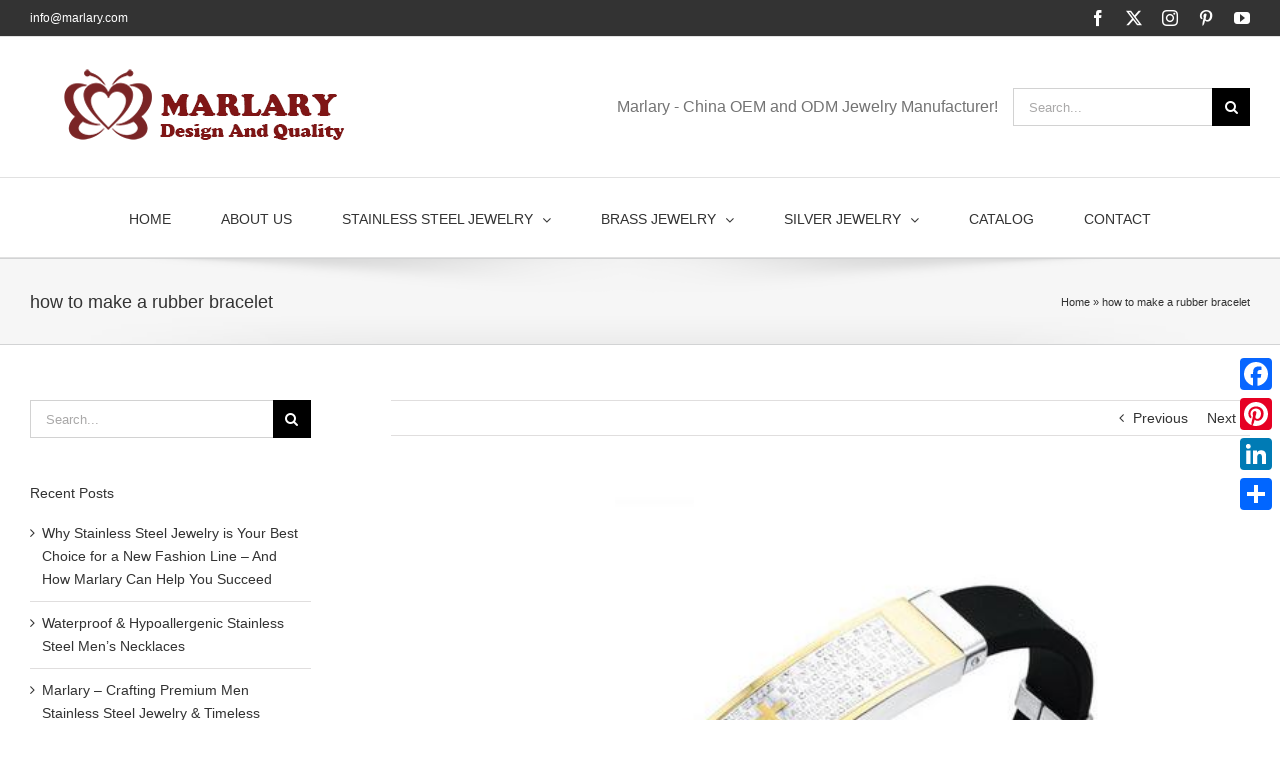

--- FILE ---
content_type: text/html; charset=UTF-8
request_url: https://marlaryjewelry.com/how-to-make-a-rubber-bracelet.html
body_size: 18934
content:
<!DOCTYPE html>
<html class="avada-html-layout-wide avada-html-header-position-top" lang="en-GB" prefix="og: http://ogp.me/ns# fb: http://ogp.me/ns/fb#">
<head>
	<meta http-equiv="X-UA-Compatible" content="IE=edge" />
	<meta http-equiv="Content-Type" content="text/html; charset=utf-8"/>
	<meta name="viewport" content="width=device-width, initial-scale=1" />
	<meta name='robots' content='index, follow, max-image-preview:large, max-snippet:-1, max-video-preview:-1' />

	<!-- This site is optimized with the Yoast SEO plugin v26.7 - https://yoast.com/wordpress/plugins/seo/ -->
	<title>how to make a rubber bracelet</title><link rel="preload" data-rocket-preload as="style" href="https://fonts.googleapis.com/css?family=Lato%3A100%2C100i%2C200%2C200i%2C300%2C300i%2C400%2C400i%2C500%2C500i%2C600%2C600i%2C700%2C700i%2C800%2C800i%2C900%2C900i%7COpen%20Sans%3A100%2C100i%2C200%2C200i%2C300%2C300i%2C400%2C400i%2C500%2C500i%2C600%2C600i%2C700%2C700i%2C800%2C800i%2C900%2C900i%7CIndie%20Flower%3A100%2C100i%2C200%2C200i%2C300%2C300i%2C400%2C400i%2C500%2C500i%2C600%2C600i%2C700%2C700i%2C800%2C800i%2C900%2C900i%7COswald%3A100%2C100i%2C200%2C200i%2C300%2C300i%2C400%2C400i%2C500%2C500i%2C600%2C600i%2C700%2C700i%2C800%2C800i%2C900%2C900i&#038;display=swap" /><link rel="stylesheet" href="https://fonts.googleapis.com/css?family=Lato%3A100%2C100i%2C200%2C200i%2C300%2C300i%2C400%2C400i%2C500%2C500i%2C600%2C600i%2C700%2C700i%2C800%2C800i%2C900%2C900i%7COpen%20Sans%3A100%2C100i%2C200%2C200i%2C300%2C300i%2C400%2C400i%2C500%2C500i%2C600%2C600i%2C700%2C700i%2C800%2C800i%2C900%2C900i%7CIndie%20Flower%3A100%2C100i%2C200%2C200i%2C300%2C300i%2C400%2C400i%2C500%2C500i%2C600%2C600i%2C700%2C700i%2C800%2C800i%2C900%2C900i%7COswald%3A100%2C100i%2C200%2C200i%2C300%2C300i%2C400%2C400i%2C500%2C500i%2C600%2C600i%2C700%2C700i%2C800%2C800i%2C900%2C900i&#038;display=swap" media="print" onload="this.media='all'" /><noscript><link rel="stylesheet" href="https://fonts.googleapis.com/css?family=Lato%3A100%2C100i%2C200%2C200i%2C300%2C300i%2C400%2C400i%2C500%2C500i%2C600%2C600i%2C700%2C700i%2C800%2C800i%2C900%2C900i%7COpen%20Sans%3A100%2C100i%2C200%2C200i%2C300%2C300i%2C400%2C400i%2C500%2C500i%2C600%2C600i%2C700%2C700i%2C800%2C800i%2C900%2C900i%7CIndie%20Flower%3A100%2C100i%2C200%2C200i%2C300%2C300i%2C400%2C400i%2C500%2C500i%2C600%2C600i%2C700%2C700i%2C800%2C800i%2C900%2C900i%7COswald%3A100%2C100i%2C200%2C200i%2C300%2C300i%2C400%2C400i%2C500%2C500i%2C600%2C600i%2C700%2C700i%2C800%2C800i%2C900%2C900i&#038;display=swap" /></noscript>
	<meta name="description" content="Do you want to learn how to make a rubber bracelet? Do you want to know the step-by-step guide in making one by yourself so easily?" />
	<link rel="canonical" href="https://marlaryjewelry.com/how-to-make-a-rubber-bracelet.html" />
	<meta property="og:locale" content="en_GB" />
	<meta property="og:type" content="article" />
	<meta property="og:title" content="how to make a rubber bracelet" />
	<meta property="og:description" content="Do you want to learn how to make a rubber bracelet? Do you want to know the step-by-step guide in making one by yourself so easily?" />
	<meta property="og:url" content="https://marlaryjewelry.com/how-to-make-a-rubber-bracelet.html" />
	<meta property="og:site_name" content="MARLARYJEWELRY" />
	<meta property="article:published_time" content="2016-08-26T07:22:16+00:00" />
	<meta property="article:modified_time" content="2018-12-30T09:27:49+00:00" />
	<meta property="og:image" content="https://s1.marlaryjewelry.com/wp-content/uploads/2016/08/MPH994-2-2.jpg" />
	<meta property="og:image:width" content="613" />
	<meta property="og:image:height" content="476" />
	<meta property="og:image:type" content="image/jpeg" />
	<meta name="author" content="marlary2" />
	<meta name="twitter:card" content="summary_large_image" />
	<meta name="twitter:label1" content="Written by" />
	<meta name="twitter:data1" content="marlary2" />
	<meta name="twitter:label2" content="Estimated reading time" />
	<meta name="twitter:data2" content="2 minutes" />
	<script type="application/ld+json" class="yoast-schema-graph">{"@context":"https://schema.org","@graph":[{"@type":"Article","@id":"https://marlaryjewelry.com/how-to-make-a-rubber-bracelet.html#article","isPartOf":{"@id":"https://marlaryjewelry.com/how-to-make-a-rubber-bracelet.html"},"author":{"name":"marlary2","@id":"https://marlaryjewelry.com/#/schema/person/19fd0c244c4b947cfb435d56f5d30aed"},"headline":"how to make a rubber bracelet","datePublished":"2016-08-26T07:22:16+00:00","dateModified":"2018-12-30T09:27:49+00:00","mainEntityOfPage":{"@id":"https://marlaryjewelry.com/how-to-make-a-rubber-bracelet.html"},"wordCount":320,"image":{"@id":"https://marlaryjewelry.com/how-to-make-a-rubber-bracelet.html#primaryimage"},"thumbnailUrl":"https://s1.marlaryjewelry.com/wp-content/uploads/2016/08/MPH994-2-2.jpg","keywords":["how to make a rubber bracelet"],"articleSection":["Blog"],"inLanguage":"en-GB"},{"@type":"WebPage","@id":"https://marlaryjewelry.com/how-to-make-a-rubber-bracelet.html","url":"https://marlaryjewelry.com/how-to-make-a-rubber-bracelet.html","name":"how to make a rubber bracelet","isPartOf":{"@id":"https://marlaryjewelry.com/#website"},"primaryImageOfPage":{"@id":"https://marlaryjewelry.com/how-to-make-a-rubber-bracelet.html#primaryimage"},"image":{"@id":"https://marlaryjewelry.com/how-to-make-a-rubber-bracelet.html#primaryimage"},"thumbnailUrl":"https://s1.marlaryjewelry.com/wp-content/uploads/2016/08/MPH994-2-2.jpg","datePublished":"2016-08-26T07:22:16+00:00","dateModified":"2018-12-30T09:27:49+00:00","author":{"@id":"https://marlaryjewelry.com/#/schema/person/19fd0c244c4b947cfb435d56f5d30aed"},"description":"Do you want to learn how to make a rubber bracelet? Do you want to know the step-by-step guide in making one by yourself so easily?","breadcrumb":{"@id":"https://marlaryjewelry.com/how-to-make-a-rubber-bracelet.html#breadcrumb"},"inLanguage":"en-GB","potentialAction":[{"@type":"ReadAction","target":["https://marlaryjewelry.com/how-to-make-a-rubber-bracelet.html"]}]},{"@type":"ImageObject","inLanguage":"en-GB","@id":"https://marlaryjewelry.com/how-to-make-a-rubber-bracelet.html#primaryimage","url":"https://s1.marlaryjewelry.com/wp-content/uploads/2016/08/MPH994-2-2.jpg","contentUrl":"https://s1.marlaryjewelry.com/wp-content/uploads/2016/08/MPH994-2-2.jpg","width":613,"height":476,"caption":"how to make leather bracelets"},{"@type":"BreadcrumbList","@id":"https://marlaryjewelry.com/how-to-make-a-rubber-bracelet.html#breadcrumb","itemListElement":[{"@type":"ListItem","position":1,"name":"Home","item":"https://marlaryjewelry.com/"},{"@type":"ListItem","position":2,"name":"how to make a rubber bracelet"}]},{"@type":"WebSite","@id":"https://marlaryjewelry.com/#website","url":"https://marlaryjewelry.com/","name":"MARLARYJEWELRY","description":"","potentialAction":[{"@type":"SearchAction","target":{"@type":"EntryPoint","urlTemplate":"https://marlaryjewelry.com/?s={search_term_string}"},"query-input":{"@type":"PropertyValueSpecification","valueRequired":true,"valueName":"search_term_string"}}],"inLanguage":"en-GB"},{"@type":"Person","@id":"https://marlaryjewelry.com/#/schema/person/19fd0c244c4b947cfb435d56f5d30aed","name":"marlary2","image":{"@type":"ImageObject","inLanguage":"en-GB","@id":"https://marlaryjewelry.com/#/schema/person/image/","url":"https://secure.gravatar.com/avatar/bd77aaa8826bf949fba036356e3e8c39b52800c5d0fd80c854779a966172822e?s=96&d=mm&r=g","contentUrl":"https://secure.gravatar.com/avatar/bd77aaa8826bf949fba036356e3e8c39b52800c5d0fd80c854779a966172822e?s=96&d=mm&r=g","caption":"marlary2"},"description":"Hi, I'm Wendy from Marlary Jewelry Co., ltd in China. Thank you for visiting our website! Marlary - Manufacturer, supplier and exporter of stanless steel jewelry in China. If you’re interested in purchasing jewelry, be sure to check out the wide range of jewelry from Marlary. For more infor about jewelry please email us at marlary4@marlary.com","url":"https://marlaryjewelry.com/author/marlary2"}]}</script>
	<!-- / Yoast SEO plugin. -->


<link rel='dns-prefetch' href='//static.addtoany.com' />
<link rel='dns-prefetch' href='//www.googletagmanager.com' />
<link href='https://fonts.gstatic.com' crossorigin rel='preconnect' />
<link rel="alternate" type="application/rss+xml" title="MARLARYJEWELRY &raquo; Feed" href="https://marlaryjewelry.com/feed" />
<link rel="alternate" type="application/rss+xml" title="MARLARYJEWELRY &raquo; Comments Feed" href="https://marlaryjewelry.com/comments/feed" />
					<link rel="shortcut icon" href="https://s1.marlaryjewelry.com/wp-content/uploads/2016/06/2.png" type="image/x-icon" />
		
		
					<!-- Android Icon -->
			<link rel="icon" sizes="192x192" href="https://s1.marlaryjewelry.com/wp-content/uploads/2016/06/2.png">
		
				<link rel="alternate" title="oEmbed (JSON)" type="application/json+oembed" href="https://marlaryjewelry.com/wp-json/oembed/1.0/embed?url=https%3A%2F%2Fmarlaryjewelry.com%2Fhow-to-make-a-rubber-bracelet.html" />
<link rel="alternate" title="oEmbed (XML)" type="text/xml+oembed" href="https://marlaryjewelry.com/wp-json/oembed/1.0/embed?url=https%3A%2F%2Fmarlaryjewelry.com%2Fhow-to-make-a-rubber-bracelet.html&#038;format=xml" />
					<meta name="description" content="how to make a rubber bracelet?
Do you want to learn how to make a rubber bracelet? Do you want to know the step-by-step guide in making one by yourself so easily? Before we start we must first clarify that these bracelets are often mistaken for rainbow loom bands. They may look alike but they differ"/>
				
		<meta property="og:locale" content="en_GB"/>
		<meta property="og:type" content="article"/>
		<meta property="og:site_name" content="MARLARYJEWELRY"/>
		<meta property="og:title" content="how to make a rubber bracelet"/>
				<meta property="og:description" content="how to make a rubber bracelet?
Do you want to learn how to make a rubber bracelet? Do you want to know the step-by-step guide in making one by yourself so easily? Before we start we must first clarify that these bracelets are often mistaken for rainbow loom bands. They may look alike but they differ"/>
				<meta property="og:url" content="https://marlaryjewelry.com/how-to-make-a-rubber-bracelet.html"/>
										<meta property="article:published_time" content="2016-08-26T07:22:16+00:00"/>
							<meta property="article:modified_time" content="2018-12-30T09:27:49+00:00"/>
								<meta name="author" content="marlary2"/>
								<meta property="og:image" content="https://s1.marlaryjewelry.com/wp-content/uploads/2016/08/MPH994-2-2.jpg"/>
		<meta property="og:image:width" content="613"/>
		<meta property="og:image:height" content="476"/>
		<meta property="og:image:type" content="image/jpeg"/>
				<style id='wp-img-auto-sizes-contain-inline-css' type='text/css'>
img:is([sizes=auto i],[sizes^="auto," i]){contain-intrinsic-size:3000px 1500px}
/*# sourceURL=wp-img-auto-sizes-contain-inline-css */
</style>
<link rel='stylesheet' id='layerslider-css' href='https://s1.marlaryjewelry.com/wp-content/plugins/LayerSlider/assets/static/layerslider/css/layerslider.css?ver=7.14.0' type='text/css' media='all' />
<style id='wp-emoji-styles-inline-css' type='text/css'>

	img.wp-smiley, img.emoji {
		display: inline !important;
		border: none !important;
		box-shadow: none !important;
		height: 1em !important;
		width: 1em !important;
		margin: 0 0.07em !important;
		vertical-align: -0.1em !important;
		background: none !important;
		padding: 0 !important;
	}
/*# sourceURL=wp-emoji-styles-inline-css */
</style>
<link rel='stylesheet' id='wpa-css-css' href='https://s1.marlaryjewelry.com/wp-content/plugins/honeypot/includes/css/wpa.css?ver=2.3.04' type='text/css' media='all' />
<style id='woocommerce-inline-inline-css' type='text/css'>
.woocommerce form .form-row .required { visibility: visible; }
/*# sourceURL=woocommerce-inline-inline-css */
</style>
<link rel='stylesheet' id='addtoany-css' href='https://s1.marlaryjewelry.com/wp-content/plugins/add-to-any/addtoany.min.css?ver=1.16' type='text/css' media='all' />
<style id='addtoany-inline-css' type='text/css'>
@media screen and (max-width:980px){
.a2a_floating_style.a2a_vertical_style{display:none;}
}
/*# sourceURL=addtoany-inline-css */
</style>
<link rel='stylesheet' id='fusion-dynamic-css-css' href='https://s1.marlaryjewelry.com/wp-content/uploads/fusion-styles/2fc3bb2d2645c36baad2c3ab7b482953.min.css?ver=3.11.11' type='text/css' media='all' />
<script type="text/javascript" src="https://s1.marlaryjewelry.com/wp-includes/js/jquery/jquery.min.js?ver=3.7.1" id="jquery-core-js"></script>
<script type="text/javascript" src="https://s1.marlaryjewelry.com/wp-includes/js/jquery/jquery-migrate.min.js?ver=3.4.1" id="jquery-migrate-js"></script>
<script type="text/javascript" id="layerslider-utils-js-extra">
/* <![CDATA[ */
var LS_Meta = {"v":"7.14.0","fixGSAP":"1"};
//# sourceURL=layerslider-utils-js-extra
/* ]]> */
</script>
<script type="text/javascript" src="https://s1.marlaryjewelry.com/wp-content/plugins/LayerSlider/assets/static/layerslider/js/layerslider.utils.js?ver=7.14.0" id="layerslider-utils-js"></script>
<script type="text/javascript" src="https://s1.marlaryjewelry.com/wp-content/plugins/LayerSlider/assets/static/layerslider/js/layerslider.kreaturamedia.jquery.js?ver=7.14.0" id="layerslider-js"></script>
<script type="text/javascript" src="https://s1.marlaryjewelry.com/wp-content/plugins/LayerSlider/assets/static/layerslider/js/layerslider.transitions.js?ver=7.14.0" id="layerslider-transitions-js"></script>
<script type="text/javascript" id="addtoany-core-js-before">
/* <![CDATA[ */
window.a2a_config=window.a2a_config||{};a2a_config.callbacks=[];a2a_config.overlays=[];a2a_config.templates={};a2a_localize = {
	Share: "Share",
	Save: "Save",
	Subscribe: "Subscribe",
	Email: "Email",
	Bookmark: "Bookmark",
	ShowAll: "Show All",
	ShowLess: "Show less",
	FindServices: "Find service(s)",
	FindAnyServiceToAddTo: "Instantly find any service to add to",
	PoweredBy: "Powered by",
	ShareViaEmail: "Share via email",
	SubscribeViaEmail: "Subscribe via email",
	BookmarkInYourBrowser: "Bookmark in your browser",
	BookmarkInstructions: "Press Ctrl+D or \u2318+D to bookmark this page",
	AddToYourFavorites: "Add to your favourites",
	SendFromWebOrProgram: "Send from any email address or email program",
	EmailProgram: "Email program",
	More: "More&#8230;",
	ThanksForSharing: "Thanks for sharing!",
	ThanksForFollowing: "Thanks for following!"
};


//# sourceURL=addtoany-core-js-before
/* ]]> */
</script>
<script type="text/javascript" defer src="https://static.addtoany.com/menu/page.js" id="addtoany-core-js"></script>
<script type="text/javascript" defer src="https://s1.marlaryjewelry.com/wp-content/plugins/add-to-any/addtoany.min.js?ver=1.1" id="addtoany-jquery-js"></script>
<script type="text/javascript" src="https://s1.marlaryjewelry.com/wp-content/plugins/woocommerce/assets/js/jquery-blockui/jquery.blockUI.min.js?ver=2.7.0-wc.10.4.3" id="wc-jquery-blockui-js" defer="defer" data-wp-strategy="defer"></script>
<script type="text/javascript" id="wc-add-to-cart-js-extra">
/* <![CDATA[ */
var wc_add_to_cart_params = {"ajax_url":"/wp-admin/admin-ajax.php","wc_ajax_url":"/?wc-ajax=%%endpoint%%","i18n_view_cart":"View basket","cart_url":"https://marlaryjewelry.com","is_cart":"","cart_redirect_after_add":"no"};
//# sourceURL=wc-add-to-cart-js-extra
/* ]]> */
</script>
<script type="text/javascript" src="https://s1.marlaryjewelry.com/wp-content/plugins/woocommerce/assets/js/frontend/add-to-cart.min.js?ver=10.4.3" id="wc-add-to-cart-js" defer="defer" data-wp-strategy="defer"></script>
<script type="text/javascript" src="https://s1.marlaryjewelry.com/wp-content/plugins/woocommerce/assets/js/js-cookie/js.cookie.min.js?ver=2.1.4-wc.10.4.3" id="wc-js-cookie-js" defer="defer" data-wp-strategy="defer"></script>
<script type="text/javascript" id="woocommerce-js-extra">
/* <![CDATA[ */
var woocommerce_params = {"ajax_url":"/wp-admin/admin-ajax.php","wc_ajax_url":"/?wc-ajax=%%endpoint%%","i18n_password_show":"Show password","i18n_password_hide":"Hide password"};
//# sourceURL=woocommerce-js-extra
/* ]]> */
</script>
<script type="text/javascript" src="https://s1.marlaryjewelry.com/wp-content/plugins/woocommerce/assets/js/frontend/woocommerce.min.js?ver=10.4.3" id="woocommerce-js" defer="defer" data-wp-strategy="defer"></script>
<meta name="generator" content="Powered by LayerSlider 7.14.0 - Build Heros, Sliders, and Popups. Create Animations and Beautiful, Rich Web Content as Easy as Never Before on WordPress." />
<!-- LayerSlider updates and docs at: https://layerslider.com -->
<link rel="https://api.w.org/" href="https://marlaryjewelry.com/wp-json/" /><link rel="alternate" title="JSON" type="application/json" href="https://marlaryjewelry.com/wp-json/wp/v2/posts/14604" /><link rel="EditURI" type="application/rsd+xml" title="RSD" href="https://marlaryjewelry.com/xmlrpc.php?rsd" />
<meta name="generator" content="WordPress 6.9" />
<meta name="generator" content="WooCommerce 10.4.3" />
<link rel='shortlink' href='https://marlaryjewelry.com/?p=14604' />
<meta name="generator" content="Site Kit by Google 1.170.0" /><style type="text/css" id="css-fb-visibility">@media screen and (max-width: 640px){.fusion-no-small-visibility{display:none !important;}body .sm-text-align-center{text-align:center !important;}body .sm-text-align-left{text-align:left !important;}body .sm-text-align-right{text-align:right !important;}body .sm-flex-align-center{justify-content:center !important;}body .sm-flex-align-flex-start{justify-content:flex-start !important;}body .sm-flex-align-flex-end{justify-content:flex-end !important;}body .sm-mx-auto{margin-left:auto !important;margin-right:auto !important;}body .sm-ml-auto{margin-left:auto !important;}body .sm-mr-auto{margin-right:auto !important;}body .fusion-absolute-position-small{position:absolute;top:auto;width:100%;}.awb-sticky.awb-sticky-small{ position: sticky; top: var(--awb-sticky-offset,0); }}@media screen and (min-width: 641px) and (max-width: 1024px){.fusion-no-medium-visibility{display:none !important;}body .md-text-align-center{text-align:center !important;}body .md-text-align-left{text-align:left !important;}body .md-text-align-right{text-align:right !important;}body .md-flex-align-center{justify-content:center !important;}body .md-flex-align-flex-start{justify-content:flex-start !important;}body .md-flex-align-flex-end{justify-content:flex-end !important;}body .md-mx-auto{margin-left:auto !important;margin-right:auto !important;}body .md-ml-auto{margin-left:auto !important;}body .md-mr-auto{margin-right:auto !important;}body .fusion-absolute-position-medium{position:absolute;top:auto;width:100%;}.awb-sticky.awb-sticky-medium{ position: sticky; top: var(--awb-sticky-offset,0); }}@media screen and (min-width: 1025px){.fusion-no-large-visibility{display:none !important;}body .lg-text-align-center{text-align:center !important;}body .lg-text-align-left{text-align:left !important;}body .lg-text-align-right{text-align:right !important;}body .lg-flex-align-center{justify-content:center !important;}body .lg-flex-align-flex-start{justify-content:flex-start !important;}body .lg-flex-align-flex-end{justify-content:flex-end !important;}body .lg-mx-auto{margin-left:auto !important;margin-right:auto !important;}body .lg-ml-auto{margin-left:auto !important;}body .lg-mr-auto{margin-right:auto !important;}body .fusion-absolute-position-large{position:absolute;top:auto;width:100%;}.awb-sticky.awb-sticky-large{ position: sticky; top: var(--awb-sticky-offset,0); }}</style>	<noscript><style>.woocommerce-product-gallery{ opacity: 1 !important; }</style></noscript>
			<script type="text/javascript">
			var doc = document.documentElement;
			doc.setAttribute( 'data-useragent', navigator.userAgent );
		</script>
		<!-- Global site tag (gtag.js) - Google Analytics -->
<script async src="https://www.googletagmanager.com/gtag/js?id=UA-18137608-2"></script>
<script>
  window.dataLayer = window.dataLayer || [];
  function gtag(){dataLayer.push(arguments);}
  gtag('js', new Date());

  gtag('config', 'UA-18137608-2');
</script>
	<meta name="msvalidate.01" content="9DBCAD7F394DCEEAAA84D040BFDDCE87" /><link rel='stylesheet' id='wc-blocks-style-css' href='https://s1.marlaryjewelry.com/wp-content/plugins/woocommerce/assets/client/blocks/wc-blocks.css?ver=wc-10.4.3' type='text/css' media='all' />
<style id='global-styles-inline-css' type='text/css'>
:root{--wp--preset--aspect-ratio--square: 1;--wp--preset--aspect-ratio--4-3: 4/3;--wp--preset--aspect-ratio--3-4: 3/4;--wp--preset--aspect-ratio--3-2: 3/2;--wp--preset--aspect-ratio--2-3: 2/3;--wp--preset--aspect-ratio--16-9: 16/9;--wp--preset--aspect-ratio--9-16: 9/16;--wp--preset--color--black: #000000;--wp--preset--color--cyan-bluish-gray: #abb8c3;--wp--preset--color--white: #ffffff;--wp--preset--color--pale-pink: #f78da7;--wp--preset--color--vivid-red: #cf2e2e;--wp--preset--color--luminous-vivid-orange: #ff6900;--wp--preset--color--luminous-vivid-amber: #fcb900;--wp--preset--color--light-green-cyan: #7bdcb5;--wp--preset--color--vivid-green-cyan: #00d084;--wp--preset--color--pale-cyan-blue: #8ed1fc;--wp--preset--color--vivid-cyan-blue: #0693e3;--wp--preset--color--vivid-purple: #9b51e0;--wp--preset--color--awb-color-1: rgba(255,255,255,1);--wp--preset--color--awb-color-2: rgba(246,246,246,1);--wp--preset--color--awb-color-3: rgba(235,234,234,1);--wp--preset--color--awb-color-4: rgba(224,222,222,1);--wp--preset--color--awb-color-5: rgba(160,206,78,1);--wp--preset--color--awb-color-6: rgba(255,152,0,1);--wp--preset--color--awb-color-7: rgba(116,116,116,1);--wp--preset--color--awb-color-8: rgba(51,51,51,1);--wp--preset--color--awb-color-custom-10: rgba(235,234,234,0.8);--wp--preset--color--awb-color-custom-11: rgba(54,56,57,1);--wp--preset--color--awb-color-custom-12: rgba(249,249,249,1);--wp--preset--color--awb-color-custom-13: rgba(232,232,232,1);--wp--preset--gradient--vivid-cyan-blue-to-vivid-purple: linear-gradient(135deg,rgb(6,147,227) 0%,rgb(155,81,224) 100%);--wp--preset--gradient--light-green-cyan-to-vivid-green-cyan: linear-gradient(135deg,rgb(122,220,180) 0%,rgb(0,208,130) 100%);--wp--preset--gradient--luminous-vivid-amber-to-luminous-vivid-orange: linear-gradient(135deg,rgb(252,185,0) 0%,rgb(255,105,0) 100%);--wp--preset--gradient--luminous-vivid-orange-to-vivid-red: linear-gradient(135deg,rgb(255,105,0) 0%,rgb(207,46,46) 100%);--wp--preset--gradient--very-light-gray-to-cyan-bluish-gray: linear-gradient(135deg,rgb(238,238,238) 0%,rgb(169,184,195) 100%);--wp--preset--gradient--cool-to-warm-spectrum: linear-gradient(135deg,rgb(74,234,220) 0%,rgb(151,120,209) 20%,rgb(207,42,186) 40%,rgb(238,44,130) 60%,rgb(251,105,98) 80%,rgb(254,248,76) 100%);--wp--preset--gradient--blush-light-purple: linear-gradient(135deg,rgb(255,206,236) 0%,rgb(152,150,240) 100%);--wp--preset--gradient--blush-bordeaux: linear-gradient(135deg,rgb(254,205,165) 0%,rgb(254,45,45) 50%,rgb(107,0,62) 100%);--wp--preset--gradient--luminous-dusk: linear-gradient(135deg,rgb(255,203,112) 0%,rgb(199,81,192) 50%,rgb(65,88,208) 100%);--wp--preset--gradient--pale-ocean: linear-gradient(135deg,rgb(255,245,203) 0%,rgb(182,227,212) 50%,rgb(51,167,181) 100%);--wp--preset--gradient--electric-grass: linear-gradient(135deg,rgb(202,248,128) 0%,rgb(113,206,126) 100%);--wp--preset--gradient--midnight: linear-gradient(135deg,rgb(2,3,129) 0%,rgb(40,116,252) 100%);--wp--preset--font-size--small: 10.5px;--wp--preset--font-size--medium: 20px;--wp--preset--font-size--large: 21px;--wp--preset--font-size--x-large: 42px;--wp--preset--font-size--normal: 14px;--wp--preset--font-size--xlarge: 28px;--wp--preset--font-size--huge: 42px;--wp--preset--spacing--20: 0.44rem;--wp--preset--spacing--30: 0.67rem;--wp--preset--spacing--40: 1rem;--wp--preset--spacing--50: 1.5rem;--wp--preset--spacing--60: 2.25rem;--wp--preset--spacing--70: 3.38rem;--wp--preset--spacing--80: 5.06rem;--wp--preset--shadow--natural: 6px 6px 9px rgba(0, 0, 0, 0.2);--wp--preset--shadow--deep: 12px 12px 50px rgba(0, 0, 0, 0.4);--wp--preset--shadow--sharp: 6px 6px 0px rgba(0, 0, 0, 0.2);--wp--preset--shadow--outlined: 6px 6px 0px -3px rgb(255, 255, 255), 6px 6px rgb(0, 0, 0);--wp--preset--shadow--crisp: 6px 6px 0px rgb(0, 0, 0);}:where(.is-layout-flex){gap: 0.5em;}:where(.is-layout-grid){gap: 0.5em;}body .is-layout-flex{display: flex;}.is-layout-flex{flex-wrap: wrap;align-items: center;}.is-layout-flex > :is(*, div){margin: 0;}body .is-layout-grid{display: grid;}.is-layout-grid > :is(*, div){margin: 0;}:where(.wp-block-columns.is-layout-flex){gap: 2em;}:where(.wp-block-columns.is-layout-grid){gap: 2em;}:where(.wp-block-post-template.is-layout-flex){gap: 1.25em;}:where(.wp-block-post-template.is-layout-grid){gap: 1.25em;}.has-black-color{color: var(--wp--preset--color--black) !important;}.has-cyan-bluish-gray-color{color: var(--wp--preset--color--cyan-bluish-gray) !important;}.has-white-color{color: var(--wp--preset--color--white) !important;}.has-pale-pink-color{color: var(--wp--preset--color--pale-pink) !important;}.has-vivid-red-color{color: var(--wp--preset--color--vivid-red) !important;}.has-luminous-vivid-orange-color{color: var(--wp--preset--color--luminous-vivid-orange) !important;}.has-luminous-vivid-amber-color{color: var(--wp--preset--color--luminous-vivid-amber) !important;}.has-light-green-cyan-color{color: var(--wp--preset--color--light-green-cyan) !important;}.has-vivid-green-cyan-color{color: var(--wp--preset--color--vivid-green-cyan) !important;}.has-pale-cyan-blue-color{color: var(--wp--preset--color--pale-cyan-blue) !important;}.has-vivid-cyan-blue-color{color: var(--wp--preset--color--vivid-cyan-blue) !important;}.has-vivid-purple-color{color: var(--wp--preset--color--vivid-purple) !important;}.has-black-background-color{background-color: var(--wp--preset--color--black) !important;}.has-cyan-bluish-gray-background-color{background-color: var(--wp--preset--color--cyan-bluish-gray) !important;}.has-white-background-color{background-color: var(--wp--preset--color--white) !important;}.has-pale-pink-background-color{background-color: var(--wp--preset--color--pale-pink) !important;}.has-vivid-red-background-color{background-color: var(--wp--preset--color--vivid-red) !important;}.has-luminous-vivid-orange-background-color{background-color: var(--wp--preset--color--luminous-vivid-orange) !important;}.has-luminous-vivid-amber-background-color{background-color: var(--wp--preset--color--luminous-vivid-amber) !important;}.has-light-green-cyan-background-color{background-color: var(--wp--preset--color--light-green-cyan) !important;}.has-vivid-green-cyan-background-color{background-color: var(--wp--preset--color--vivid-green-cyan) !important;}.has-pale-cyan-blue-background-color{background-color: var(--wp--preset--color--pale-cyan-blue) !important;}.has-vivid-cyan-blue-background-color{background-color: var(--wp--preset--color--vivid-cyan-blue) !important;}.has-vivid-purple-background-color{background-color: var(--wp--preset--color--vivid-purple) !important;}.has-black-border-color{border-color: var(--wp--preset--color--black) !important;}.has-cyan-bluish-gray-border-color{border-color: var(--wp--preset--color--cyan-bluish-gray) !important;}.has-white-border-color{border-color: var(--wp--preset--color--white) !important;}.has-pale-pink-border-color{border-color: var(--wp--preset--color--pale-pink) !important;}.has-vivid-red-border-color{border-color: var(--wp--preset--color--vivid-red) !important;}.has-luminous-vivid-orange-border-color{border-color: var(--wp--preset--color--luminous-vivid-orange) !important;}.has-luminous-vivid-amber-border-color{border-color: var(--wp--preset--color--luminous-vivid-amber) !important;}.has-light-green-cyan-border-color{border-color: var(--wp--preset--color--light-green-cyan) !important;}.has-vivid-green-cyan-border-color{border-color: var(--wp--preset--color--vivid-green-cyan) !important;}.has-pale-cyan-blue-border-color{border-color: var(--wp--preset--color--pale-cyan-blue) !important;}.has-vivid-cyan-blue-border-color{border-color: var(--wp--preset--color--vivid-cyan-blue) !important;}.has-vivid-purple-border-color{border-color: var(--wp--preset--color--vivid-purple) !important;}.has-vivid-cyan-blue-to-vivid-purple-gradient-background{background: var(--wp--preset--gradient--vivid-cyan-blue-to-vivid-purple) !important;}.has-light-green-cyan-to-vivid-green-cyan-gradient-background{background: var(--wp--preset--gradient--light-green-cyan-to-vivid-green-cyan) !important;}.has-luminous-vivid-amber-to-luminous-vivid-orange-gradient-background{background: var(--wp--preset--gradient--luminous-vivid-amber-to-luminous-vivid-orange) !important;}.has-luminous-vivid-orange-to-vivid-red-gradient-background{background: var(--wp--preset--gradient--luminous-vivid-orange-to-vivid-red) !important;}.has-very-light-gray-to-cyan-bluish-gray-gradient-background{background: var(--wp--preset--gradient--very-light-gray-to-cyan-bluish-gray) !important;}.has-cool-to-warm-spectrum-gradient-background{background: var(--wp--preset--gradient--cool-to-warm-spectrum) !important;}.has-blush-light-purple-gradient-background{background: var(--wp--preset--gradient--blush-light-purple) !important;}.has-blush-bordeaux-gradient-background{background: var(--wp--preset--gradient--blush-bordeaux) !important;}.has-luminous-dusk-gradient-background{background: var(--wp--preset--gradient--luminous-dusk) !important;}.has-pale-ocean-gradient-background{background: var(--wp--preset--gradient--pale-ocean) !important;}.has-electric-grass-gradient-background{background: var(--wp--preset--gradient--electric-grass) !important;}.has-midnight-gradient-background{background: var(--wp--preset--gradient--midnight) !important;}.has-small-font-size{font-size: var(--wp--preset--font-size--small) !important;}.has-medium-font-size{font-size: var(--wp--preset--font-size--medium) !important;}.has-large-font-size{font-size: var(--wp--preset--font-size--large) !important;}.has-x-large-font-size{font-size: var(--wp--preset--font-size--x-large) !important;}
/*# sourceURL=global-styles-inline-css */
</style>
<style id='wp-block-library-inline-css' type='text/css'>
:root{--wp-block-synced-color:#7a00df;--wp-block-synced-color--rgb:122,0,223;--wp-bound-block-color:var(--wp-block-synced-color);--wp-editor-canvas-background:#ddd;--wp-admin-theme-color:#007cba;--wp-admin-theme-color--rgb:0,124,186;--wp-admin-theme-color-darker-10:#006ba1;--wp-admin-theme-color-darker-10--rgb:0,107,160.5;--wp-admin-theme-color-darker-20:#005a87;--wp-admin-theme-color-darker-20--rgb:0,90,135;--wp-admin-border-width-focus:2px}@media (min-resolution:192dpi){:root{--wp-admin-border-width-focus:1.5px}}.wp-element-button{cursor:pointer}:root .has-very-light-gray-background-color{background-color:#eee}:root .has-very-dark-gray-background-color{background-color:#313131}:root .has-very-light-gray-color{color:#eee}:root .has-very-dark-gray-color{color:#313131}:root .has-vivid-green-cyan-to-vivid-cyan-blue-gradient-background{background:linear-gradient(135deg,#00d084,#0693e3)}:root .has-purple-crush-gradient-background{background:linear-gradient(135deg,#34e2e4,#4721fb 50%,#ab1dfe)}:root .has-hazy-dawn-gradient-background{background:linear-gradient(135deg,#faaca8,#dad0ec)}:root .has-subdued-olive-gradient-background{background:linear-gradient(135deg,#fafae1,#67a671)}:root .has-atomic-cream-gradient-background{background:linear-gradient(135deg,#fdd79a,#004a59)}:root .has-nightshade-gradient-background{background:linear-gradient(135deg,#330968,#31cdcf)}:root .has-midnight-gradient-background{background:linear-gradient(135deg,#020381,#2874fc)}:root{--wp--preset--font-size--normal:16px;--wp--preset--font-size--huge:42px}.has-regular-font-size{font-size:1em}.has-larger-font-size{font-size:2.625em}.has-normal-font-size{font-size:var(--wp--preset--font-size--normal)}.has-huge-font-size{font-size:var(--wp--preset--font-size--huge)}.has-text-align-center{text-align:center}.has-text-align-left{text-align:left}.has-text-align-right{text-align:right}.has-fit-text{white-space:nowrap!important}#end-resizable-editor-section{display:none}.aligncenter{clear:both}.items-justified-left{justify-content:flex-start}.items-justified-center{justify-content:center}.items-justified-right{justify-content:flex-end}.items-justified-space-between{justify-content:space-between}.screen-reader-text{border:0;clip-path:inset(50%);height:1px;margin:-1px;overflow:hidden;padding:0;position:absolute;width:1px;word-wrap:normal!important}.screen-reader-text:focus{background-color:#ddd;clip-path:none;color:#444;display:block;font-size:1em;height:auto;left:5px;line-height:normal;padding:15px 23px 14px;text-decoration:none;top:5px;width:auto;z-index:100000}html :where(.has-border-color){border-style:solid}html :where([style*=border-top-color]){border-top-style:solid}html :where([style*=border-right-color]){border-right-style:solid}html :where([style*=border-bottom-color]){border-bottom-style:solid}html :where([style*=border-left-color]){border-left-style:solid}html :where([style*=border-width]){border-style:solid}html :where([style*=border-top-width]){border-top-style:solid}html :where([style*=border-right-width]){border-right-style:solid}html :where([style*=border-bottom-width]){border-bottom-style:solid}html :where([style*=border-left-width]){border-left-style:solid}html :where(img[class*=wp-image-]){height:auto;max-width:100%}:where(figure){margin:0 0 1em}html :where(.is-position-sticky){--wp-admin--admin-bar--position-offset:var(--wp-admin--admin-bar--height,0px)}@media screen and (max-width:600px){html :where(.is-position-sticky){--wp-admin--admin-bar--position-offset:0px}}
/*wp_block_styles_on_demand_placeholder:696a62cd99427*/
/*# sourceURL=wp-block-library-inline-css */
</style>
<style id='wp-block-library-theme-inline-css' type='text/css'>
.wp-block-audio :where(figcaption){color:#555;font-size:13px;text-align:center}.is-dark-theme .wp-block-audio :where(figcaption){color:#ffffffa6}.wp-block-audio{margin:0 0 1em}.wp-block-code{border:1px solid #ccc;border-radius:4px;font-family:Menlo,Consolas,monaco,monospace;padding:.8em 1em}.wp-block-embed :where(figcaption){color:#555;font-size:13px;text-align:center}.is-dark-theme .wp-block-embed :where(figcaption){color:#ffffffa6}.wp-block-embed{margin:0 0 1em}.blocks-gallery-caption{color:#555;font-size:13px;text-align:center}.is-dark-theme .blocks-gallery-caption{color:#ffffffa6}:root :where(.wp-block-image figcaption){color:#555;font-size:13px;text-align:center}.is-dark-theme :root :where(.wp-block-image figcaption){color:#ffffffa6}.wp-block-image{margin:0 0 1em}.wp-block-pullquote{border-bottom:4px solid;border-top:4px solid;color:currentColor;margin-bottom:1.75em}.wp-block-pullquote :where(cite),.wp-block-pullquote :where(footer),.wp-block-pullquote__citation{color:currentColor;font-size:.8125em;font-style:normal;text-transform:uppercase}.wp-block-quote{border-left:.25em solid;margin:0 0 1.75em;padding-left:1em}.wp-block-quote cite,.wp-block-quote footer{color:currentColor;font-size:.8125em;font-style:normal;position:relative}.wp-block-quote:where(.has-text-align-right){border-left:none;border-right:.25em solid;padding-left:0;padding-right:1em}.wp-block-quote:where(.has-text-align-center){border:none;padding-left:0}.wp-block-quote.is-large,.wp-block-quote.is-style-large,.wp-block-quote:where(.is-style-plain){border:none}.wp-block-search .wp-block-search__label{font-weight:700}.wp-block-search__button{border:1px solid #ccc;padding:.375em .625em}:where(.wp-block-group.has-background){padding:1.25em 2.375em}.wp-block-separator.has-css-opacity{opacity:.4}.wp-block-separator{border:none;border-bottom:2px solid;margin-left:auto;margin-right:auto}.wp-block-separator.has-alpha-channel-opacity{opacity:1}.wp-block-separator:not(.is-style-wide):not(.is-style-dots){width:100px}.wp-block-separator.has-background:not(.is-style-dots){border-bottom:none;height:1px}.wp-block-separator.has-background:not(.is-style-wide):not(.is-style-dots){height:2px}.wp-block-table{margin:0 0 1em}.wp-block-table td,.wp-block-table th{word-break:normal}.wp-block-table :where(figcaption){color:#555;font-size:13px;text-align:center}.is-dark-theme .wp-block-table :where(figcaption){color:#ffffffa6}.wp-block-video :where(figcaption){color:#555;font-size:13px;text-align:center}.is-dark-theme .wp-block-video :where(figcaption){color:#ffffffa6}.wp-block-video{margin:0 0 1em}:root :where(.wp-block-template-part.has-background){margin-bottom:0;margin-top:0;padding:1.25em 2.375em}
/*# sourceURL=/wp-includes/css/dist/block-library/theme.min.css */
</style>
<style id='classic-theme-styles-inline-css' type='text/css'>
/*! This file is auto-generated */
.wp-block-button__link{color:#fff;background-color:#32373c;border-radius:9999px;box-shadow:none;text-decoration:none;padding:calc(.667em + 2px) calc(1.333em + 2px);font-size:1.125em}.wp-block-file__button{background:#32373c;color:#fff;text-decoration:none}
/*# sourceURL=/wp-includes/css/classic-themes.min.css */
</style>
<meta name="generator" content="WP Rocket 3.17.3.1" data-wpr-features="wpr_desktop" /></head>

<body class="wp-singular post-template-default single single-post postid-14604 single-format-standard wp-theme-Avada wp-child-theme-Avada-Child-Theme theme-Avada woocommerce-no-js has-sidebar fusion-image-hovers fusion-pagination-sizing fusion-button_type-flat fusion-button_span-no fusion-button_gradient-linear avada-image-rollover-circle-no avada-image-rollover-no fusion-body ltr fusion-sticky-header no-tablet-sticky-header no-mobile-sticky-header no-mobile-slidingbar avada-has-rev-slider-styles fusion-disable-outline fusion-sub-menu-fade mobile-logo-pos-left layout-wide-mode avada-has-boxed-modal-shadow-none layout-scroll-offset-full avada-has-zero-margin-offset-top fusion-top-header menu-text-align-center fusion-woo-product-design-classic fusion-woo-shop-page-columns-3 fusion-woo-related-columns-4 fusion-woo-archive-page-columns-3 avada-has-woo-gallery-disabled woo-sale-badge-circle woo-outofstock-badge-top_bar mobile-menu-design-modern fusion-show-pagination-text fusion-header-layout-v4 avada-responsive avada-footer-fx-none avada-menu-highlight-style-bar fusion-search-form-classic fusion-main-menu-search-overlay fusion-avatar-square avada-dropdown-styles avada-blog-layout-medium avada-blog-archive-layout-medium avada-header-shadow-no avada-menu-icon-position-left avada-has-megamenu-shadow avada-has-mainmenu-dropdown-divider avada-has-mobile-menu-search avada-has-breadcrumb-mobile-hidden avada-has-titlebar-bar_and_content avada-has-pagination-padding avada-flyout-menu-direction-fade avada-ec-views-v1" data-awb-post-id="14604">
		<a class="skip-link screen-reader-text" href="#content">Skip to content</a>

	<div data-rocket-location-hash="1bedd667ccdb0f2ae6123868cb70086e" id="boxed-wrapper">
		
		<div data-rocket-location-hash="c748e83a99a8efa38397a49b963eb39a" id="wrapper" class="fusion-wrapper">
			<div data-rocket-location-hash="30e21cd0d1ab48664f94f36d4ec80340" id="home" style="position:relative;top:-1px;"></div>
							
					
			<header data-rocket-location-hash="6a3c4ea792bfdd798d2d351fb8fd07c9" class="fusion-header-wrapper">
				<div class="fusion-header-v4 fusion-logo-alignment fusion-logo-left fusion-sticky-menu- fusion-sticky-logo- fusion-mobile-logo- fusion-sticky-menu-only fusion-header-menu-align-center fusion-mobile-menu-design-modern">
					
<div class="fusion-secondary-header">
	<div class="fusion-row">
					<div class="fusion-alignleft">
				<div class="fusion-contact-info"><span class="fusion-contact-info-phone-number"></span><span class="fusion-contact-info-email-address"><a href="mailto:&#105;n&#102;&#111;&#64;&#109;ar&#108;ar&#121;.c&#111;&#109;">&#105;n&#102;&#111;&#64;&#109;ar&#108;ar&#121;.c&#111;&#109;</a></span></div>			</div>
							<div class="fusion-alignright">
				<div class="fusion-social-links-header"><div class="fusion-social-networks"><div class="fusion-social-networks-wrapper"><a  class="fusion-social-network-icon fusion-tooltip fusion-facebook awb-icon-facebook" style data-placement="bottom" data-title="Facebook" data-toggle="tooltip" title="Facebook" href="#" target="_blank" rel="noreferrer"><span class="screen-reader-text">Facebook</span></a><a  class="fusion-social-network-icon fusion-tooltip fusion-twitter awb-icon-twitter" style data-placement="bottom" data-title="X" data-toggle="tooltip" title="X" href="https://twitter.com/Wendyfeng9" target="_blank" rel="noopener noreferrer"><span class="screen-reader-text">X</span></a><a  class="fusion-social-network-icon fusion-tooltip fusion-instagram awb-icon-instagram" style data-placement="bottom" data-title="Instagram" data-toggle="tooltip" title="Instagram" href="#" target="_blank" rel="noopener noreferrer"><span class="screen-reader-text">Instagram</span></a><a  class="fusion-social-network-icon fusion-tooltip fusion-pinterest awb-icon-pinterest" style data-placement="bottom" data-title="Pinterest" data-toggle="tooltip" title="Pinterest" href="https://www.pinterest.com/marlarywendy/" target="_blank" rel="noopener noreferrer"><span class="screen-reader-text">Pinterest</span></a><a  class="fusion-social-network-icon fusion-tooltip fusion-youtube awb-icon-youtube" style data-placement="bottom" data-title="YouTube" data-toggle="tooltip" title="YouTube" href="https://www.youtube.com/channel/UCoxFVC2QK-94r_rUDvAFxOg/videos" target="_blank" rel="noopener noreferrer"><span class="screen-reader-text">YouTube</span></a></div></div></div>			</div>
			</div>
</div>
<div class="fusion-header-sticky-height"></div>
<div class="fusion-sticky-header-wrapper"> <!-- start fusion sticky header wrapper -->
	<div class="fusion-header">
		<div class="fusion-row">
							<div class="fusion-logo" data-margin-top="0px" data-margin-bottom="0px" data-margin-left="30px" data-margin-right="0px">
			<a class="fusion-logo-link"  href="https://marlaryjewelry.com/" >

						<!-- standard logo -->
			<img src="https://s1.marlaryjewelry.com/wp-content/uploads/2016/06/logo3.png" srcset="https://s1.marlaryjewelry.com/wp-content/uploads/2016/06/logo3.png 1x" width="300" height="80" alt="MARLARYJEWELRY Logo" data-retina_logo_url="" class="fusion-standard-logo" />

			
					</a>
		
<div class="fusion-header-content-3-wrapper">
			<h3 class="fusion-header-tagline">
			Marlary - China OEM and ODM Jewelry  Manufacturer!		</h3>
		<div class="fusion-secondary-menu-search">
					<form role="search" class="searchform fusion-search-form  fusion-search-form-classic" method="get" action="https://marlaryjewelry.com/">
			<div class="fusion-search-form-content">

				
				<div class="fusion-search-field search-field">
					<label><span class="screen-reader-text">Search for:</span>
													<input type="search" value="" name="s" class="s" placeholder="Search..." required aria-required="true" aria-label="Search..."/>
											</label>
				</div>
				<div class="fusion-search-button search-button">
					<input type="submit" class="fusion-search-submit searchsubmit" aria-label="Search" value="&#xf002;" />
									</div>

				
			</div>


			
		</form>
				</div>
	</div>
</div>
								<div class="fusion-mobile-menu-icons">
							<a href="#" class="fusion-icon awb-icon-bars" aria-label="Toggle mobile menu" aria-expanded="false"></a>
		
					<a href="#" class="fusion-icon awb-icon-search" aria-label="Toggle mobile search"></a>
		
		
			</div>
			
					</div>
	</div>
	<div class="fusion-secondary-main-menu">
		<div class="fusion-row">
			<nav class="fusion-main-menu" aria-label="Main Menu"><div class="fusion-overlay-search">		<form role="search" class="searchform fusion-search-form  fusion-search-form-classic" method="get" action="https://marlaryjewelry.com/">
			<div class="fusion-search-form-content">

				
				<div class="fusion-search-field search-field">
					<label><span class="screen-reader-text">Search for:</span>
													<input type="search" value="" name="s" class="s" placeholder="Search..." required aria-required="true" aria-label="Search..."/>
											</label>
				</div>
				<div class="fusion-search-button search-button">
					<input type="submit" class="fusion-search-submit searchsubmit" aria-label="Search" value="&#xf002;" />
									</div>

				
			</div>


			
		</form>
		<div class="fusion-search-spacer"></div><a href="#" role="button" aria-label="Close Search" class="fusion-close-search"></a></div><ul id="menu-main-menu" class="fusion-menu"><li  id="menu-item-27374"  class="menu-item menu-item-type-post_type menu-item-object-page menu-item-home menu-item-27374"  data-item-id="27374"><a  href="https://marlaryjewelry.com/" class="fusion-bar-highlight"><span class="menu-text">HOME</span></a></li><li  id="menu-item-27375"  class="menu-item menu-item-type-post_type menu-item-object-page menu-item-27375"  data-item-id="27375"><a  href="https://marlaryjewelry.com/about-us" class="fusion-bar-highlight"><span class="menu-text">ABOUT US</span></a></li><li  id="menu-item-29970"  class="menu-item menu-item-type-taxonomy menu-item-object-product_cat menu-item-has-children menu-item-29970 fusion-dropdown-menu"  data-item-id="29970"><a  href="https://marlaryjewelry.com/product-category/stainless-steel-jewelry" class="fusion-bar-highlight"><span class="menu-text">STAINLESS STEEL JEWELRY</span> <span class="fusion-caret"><i class="fusion-dropdown-indicator" aria-hidden="true"></i></span></a><ul class="sub-menu"><li  id="menu-item-27384"  class="menu-item menu-item-type-taxonomy menu-item-object-product_cat menu-item-27384 fusion-dropdown-submenu" ><a  href="https://marlaryjewelry.com/product-category/stainless-steel-jewelry/mens-jewelry" class="fusion-bar-highlight"><span>Men&#8217;s Jewelry</span></a></li><li  id="menu-item-27373"  class="menu-item menu-item-type-taxonomy menu-item-object-product_cat menu-item-has-children menu-item-27373 fusion-dropdown-submenu" ><a  href="https://marlaryjewelry.com/product-category/stainless-steel-jewelry/stainless-steel-women-jewelry/womens-necklace" class="fusion-bar-highlight"><span>Women Jewelry</span></a><ul class="sub-menu"><li  id="menu-item-27405"  class="menu-item menu-item-type-taxonomy menu-item-object-product_cat menu-item-27405" ><a  href="https://marlaryjewelry.com/product-category/stainless-steel-jewelry/stainless-steel-women-jewelry/womens-necklace" class="fusion-bar-highlight"><span>Women Necklace</span></a></li><li  id="menu-item-27401"  class="menu-item menu-item-type-taxonomy menu-item-object-product_cat menu-item-27401" ><a  href="https://marlaryjewelry.com/product-category/stainless-steel-jewelry/stainless-steel-women-jewelry/womens-bracelet-bangle" class="fusion-bar-highlight"><span>Women&#8217;s Bracelet &amp; Bangle</span></a></li><li  id="menu-item-27403"  class="menu-item menu-item-type-taxonomy menu-item-object-product_cat menu-item-27403" ><a  href="https://marlaryjewelry.com/product-category/stainless-steel-jewelry/stainless-steel-women-jewelry/women-earrings" class="fusion-bar-highlight"><span>Women Earrings</span></a></li><li  id="menu-item-27400"  class="menu-item menu-item-type-taxonomy menu-item-object-product_cat menu-item-27400" ><a  href="https://marlaryjewelry.com/product-category/stainless-steel-jewelry/stainless-steel-women-jewelry/women-anklet" class="fusion-bar-highlight"><span>Women Anklet</span></a></li><li  id="menu-item-27406"  class="menu-item menu-item-type-taxonomy menu-item-object-product_cat menu-item-27406" ><a  href="https://marlaryjewelry.com/product-category/stainless-steel-jewelry/stainless-steel-women-jewelry/women-rings" class="fusion-bar-highlight"><span>Women Rings</span></a></li></ul></li></ul></li><li  id="menu-item-27378"  class="menu-item menu-item-type-taxonomy menu-item-object-product_cat menu-item-has-children menu-item-27378 fusion-dropdown-menu"  data-item-id="27378"><a  href="https://marlaryjewelry.com/product-category/brass-jewelry" class="fusion-bar-highlight"><span class="menu-text">BRASS JEWELRY</span> <span class="fusion-caret"><i class="fusion-dropdown-indicator" aria-hidden="true"></i></span></a><ul class="sub-menu"><li  id="menu-item-27379"  class="menu-item menu-item-type-taxonomy menu-item-object-product_cat menu-item-27379 fusion-dropdown-submenu" ><a  href="https://marlaryjewelry.com/product-category/brass-jewelry/brass-bracelet-bangle" class="fusion-bar-highlight"><span>Brass Bracelet &amp; Bangle</span></a></li><li  id="menu-item-27380"  class="menu-item menu-item-type-taxonomy menu-item-object-product_cat menu-item-27380 fusion-dropdown-submenu" ><a  href="https://marlaryjewelry.com/product-category/brass-jewelry/brass-brooch" class="fusion-bar-highlight"><span>Brass Brooch</span></a></li><li  id="menu-item-27381"  class="menu-item menu-item-type-taxonomy menu-item-object-product_cat menu-item-27381 fusion-dropdown-submenu" ><a  href="https://marlaryjewelry.com/product-category/brass-jewelry/brass-earrings" class="fusion-bar-highlight"><span>Brass Earrings</span></a></li><li  id="menu-item-27382"  class="menu-item menu-item-type-taxonomy menu-item-object-product_cat menu-item-27382 fusion-dropdown-submenu" ><a  href="https://marlaryjewelry.com/product-category/brass-jewelry/brass-necklace" class="fusion-bar-highlight"><span>Brass Necklace</span></a></li><li  id="menu-item-27383"  class="menu-item menu-item-type-taxonomy menu-item-object-product_cat menu-item-27383 fusion-dropdown-submenu" ><a  href="https://marlaryjewelry.com/product-category/brass-jewelry/brass-ring" class="fusion-bar-highlight"><span>Brass Ring</span></a></li></ul></li><li  id="menu-item-27387"  class="menu-item menu-item-type-taxonomy menu-item-object-product_cat menu-item-has-children menu-item-27387 fusion-dropdown-menu"  data-item-id="27387"><a  href="https://marlaryjewelry.com/product-category/silver-jewelry-2" class="fusion-bar-highlight"><span class="menu-text">SILVER JEWELRY</span> <span class="fusion-caret"><i class="fusion-dropdown-indicator" aria-hidden="true"></i></span></a><ul class="sub-menu"><li  id="menu-item-27388"  class="menu-item menu-item-type-taxonomy menu-item-object-product_cat menu-item-27388 fusion-dropdown-submenu" ><a  href="https://marlaryjewelry.com/product-category/silver-jewelry-2/silver-earrings" class="fusion-bar-highlight"><span>Silver Earrings</span></a></li><li  id="menu-item-27389"  class="menu-item menu-item-type-taxonomy menu-item-object-product_cat menu-item-27389 fusion-dropdown-submenu" ><a  href="https://marlaryjewelry.com/product-category/silver-jewelry-2/silver-necklace" class="fusion-bar-highlight"><span>Silver Necklace</span></a></li><li  id="menu-item-27390"  class="menu-item menu-item-type-taxonomy menu-item-object-product_cat menu-item-27390 fusion-dropdown-submenu" ><a  href="https://marlaryjewelry.com/product-category/silver-jewelry-2/silver-ring" class="fusion-bar-highlight"><span>Silver Ring</span></a></li></ul></li><li  id="menu-item-27376"  class="menu-item menu-item-type-post_type menu-item-object-page menu-item-27376"  data-item-id="27376"><a  href="https://marlaryjewelry.com/fashion-jewelry-catalog" class="fusion-bar-highlight"><span class="menu-text">CATALOG</span></a></li><li  id="menu-item-27377"  class="menu-item menu-item-type-post_type menu-item-object-page menu-item-27377"  data-item-id="27377"><a  href="https://marlaryjewelry.com/contact" class="fusion-bar-highlight"><span class="menu-text">CONTACT</span></a></li></ul></nav>
<nav class="fusion-mobile-nav-holder fusion-mobile-menu-text-align-left" aria-label="Main Menu Mobile"></nav>

			
<div class="fusion-clearfix"></div>
<div class="fusion-mobile-menu-search">
			<form role="search" class="searchform fusion-search-form  fusion-search-form-classic" method="get" action="https://marlaryjewelry.com/">
			<div class="fusion-search-form-content">

				
				<div class="fusion-search-field search-field">
					<label><span class="screen-reader-text">Search for:</span>
													<input type="search" value="" name="s" class="s" placeholder="Search..." required aria-required="true" aria-label="Search..."/>
											</label>
				</div>
				<div class="fusion-search-button search-button">
					<input type="submit" class="fusion-search-submit searchsubmit" aria-label="Search" value="&#xf002;" />
									</div>

				
			</div>


			
		</form>
		</div>
		</div>
	</div>
</div> <!-- end fusion sticky header wrapper -->
				</div>
				<div class="fusion-clearfix"></div>
			</header>
								
							<div data-rocket-location-hash="ae09952dcb51da4b7e7510d1894525f4" id="sliders-container" class="fusion-slider-visibility">
					</div>
				
					
							
			<section data-rocket-location-hash="976aa7e7668c262d80fc7d06da9e28a6" class="avada-page-titlebar-wrapper" aria-label="Page Title Bar">
	<div class="fusion-page-title-bar fusion-page-title-bar-none fusion-page-title-bar-left">
		<div class="fusion-page-title-row">
			<div class="fusion-page-title-wrapper">
				<div class="fusion-page-title-captions">

																							<h1 class="entry-title">how to make a rubber bracelet</h1>

											
					
				</div>

															<div class="fusion-page-title-secondary">
							<nav class="fusion-breadcrumbs awb-yoast-breadcrumbs" ara-label="Breadcrumb"><span><span><a href="https://marlaryjewelry.com/">Home</a></span> » <span class="breadcrumb_last" aria-current="page">how to make a rubber bracelet</span></span></nav>						</div>
									
			</div>
		</div>
	</div>
</section>

						<main data-rocket-location-hash="066f15242d1cc3d2edb984d5831af75a" id="main" class="clearfix ">
				<div class="fusion-row" style="">

<section id="content" style="float: right;">
			<div class="single-navigation clearfix">
			<a href="https://marlaryjewelry.com/how-to-make-a-nylon-rope-bracelet.html" rel="prev">Previous</a>			<a href="https://marlaryjewelry.com/how-do-i-find-ring-size.html" rel="next">Next</a>		</div>
	
					<article id="post-14604" class="post post-14604 type-post status-publish format-standard has-post-thumbnail hentry category-faq tag-how-to-make-a-rubber-bracelet">
						
														<div class="fusion-flexslider flexslider fusion-flexslider-loading post-slideshow fusion-post-slideshow">
				<ul class="slides">
																<li>
																																<a href="https://s1.marlaryjewelry.com/wp-content/uploads/2016/08/MPH994-2-2.jpg" data-rel="iLightbox[gallery14604]" title="" data-title="how to make leather bracelets" data-caption="" aria-label="how to make leather bracelets">
										<span class="screen-reader-text">View Larger Image</span>
										<img width="613" height="476" src="https://s1.marlaryjewelry.com/wp-content/uploads/2016/08/MPH994-2-2.jpg" class="attachment-full size-full lazyload wp-post-image" alt="how to make leather bracelets" decoding="async" fetchpriority="high" srcset="data:image/svg+xml,%3Csvg%20xmlns%3D%27http%3A%2F%2Fwww.w3.org%2F2000%2Fsvg%27%20width%3D%27613%27%20height%3D%27476%27%20viewBox%3D%270%200%20613%20476%27%3E%3Crect%20width%3D%27613%27%20height%3D%27476%27%20fill-opacity%3D%220%22%2F%3E%3C%2Fsvg%3E" data-orig-src="https://s1.marlaryjewelry.com/wp-content/uploads/2016/08/MPH994-2-2.jpg" data-srcset="https://s1.marlaryjewelry.com/wp-content/uploads/2016/08/MPH994-2-2-200x155.jpg 200w, https://s1.marlaryjewelry.com/wp-content/uploads/2016/08/MPH994-2-2-400x311.jpg 400w, https://s1.marlaryjewelry.com/wp-content/uploads/2016/08/MPH994-2-2-600x466.jpg 600w, https://s1.marlaryjewelry.com/wp-content/uploads/2016/08/MPH994-2-2.jpg 613w" data-sizes="auto" />									</a>
																					</li>

																																																																																																															</ul>
			</div>
						
															<h2 class="entry-title fusion-post-title">how to make a rubber bracelet</h2>										<div class="post-content">
				<h3>how to make a rubber bracelet?</h3>
<p>Do you want to learn how to make a rubber bracelet? Do you want to know the step-by-step guide in making one by yourself so easily? Before we start we must first clarify that these bracelets are often mistaken for rainbow loom bands. They may look alike but they differ in purpose. Through the years, there had been an increasing demand for these bracelets. No wonder many people, housewives included, are starting to learn how to make them and start earning some extra income for them.</p>
<h6>To begin with, how do we make rubber bracelets? First of all, you will need the following materials:</h6>
<p>paper towel, bowl, rubber bands, food coloring, bowl, glue, permanent marker, stencil, accessories and stamping device. So here it goes.</p>
<h6>First, choose the size of the rubber band that you’re going to use.</h6>
<p>If, however, you’re planning to personalize it, choose a much wider rubber band. But before beginning the process, make sure that you try it on first to ensure that it will fit anyone who’s going to wear it and be comfortable with it.</p>
<h6>Second, pour some warm water in a bowl. Add a little drop of food coloring to the bowl.</h6>
<p>However, if you want a darker color for your bracelet, you can add more colors to the bowl.</p>
<h6>Third, you can now drop the rubber bands or bracelets into the bowl.</h6>
<p>Once it reaches your desired color, it is now time to remove it from the bowl.</p>
<p>When removing the bracelets, use gloves and let them dry on paper towels. After the bracelet had been dried out, you can now add your desired accessories to it. When writing down names, letters or other words, you can make use of permanent markers to write it down. There you have it! You now have made your own rubber bracelets.</p>
<p><a href="https://marlaryjewelry.com/?s=cheap+custom+christian+silicone+bracelet+with+cross&amp;lang=en"><img decoding="async" class="lazyload aligncenter wp-image-13503" src="https://s1.marlaryjewelry.com/wp-content/uploads/2016/08/MPH994-2-1-300x233.jpg" data-orig-src="https://s1.marlaryjewelry.com/wp-content/uploads/2016/08/MPH994-2-1-300x233.jpg" alt="how to make a rubber bracelet" width="750" height="582" srcset="data:image/svg+xml,%3Csvg%20xmlns%3D%27http%3A%2F%2Fwww.w3.org%2F2000%2Fsvg%27%20width%3D%27750%27%20height%3D%27582%27%20viewBox%3D%270%200%20750%20582%27%3E%3Crect%20width%3D%27750%27%20height%3D%27582%27%20fill-opacity%3D%220%22%2F%3E%3C%2Fsvg%3E" data-srcset="https://s1.marlaryjewelry.com/wp-content/uploads/2016/08/MPH994-2-1-200x155.jpg 200w, https://s1.marlaryjewelry.com/wp-content/uploads/2016/08/MPH994-2-1-300x233.jpg 300w, https://s1.marlaryjewelry.com/wp-content/uploads/2016/08/MPH994-2-1-400x311.jpg 400w, https://s1.marlaryjewelry.com/wp-content/uploads/2016/08/MPH994-2-1-500x388.jpg 500w, https://s1.marlaryjewelry.com/wp-content/uploads/2016/08/MPH994-2-1-600x466.jpg 600w, https://s1.marlaryjewelry.com/wp-content/uploads/2016/08/MPH994-2-1.jpg 613w" data-sizes="auto" data-orig-sizes="(max-width: 750px) 100vw, 750px" /></a></p>
							</div>

												<div class="fusion-meta-info"><div class="fusion-meta-info-wrapper"><span class="vcard rich-snippet-hidden"><span class="fn"><a href="https://marlaryjewelry.com/author/marlary2" title="Posts by marlary2" rel="author">marlary2</a></span></span><span class="updated rich-snippet-hidden">2018-12-30T09:27:49+00:00</span><span class="meta-tags">Tags: <a href="https://marlaryjewelry.com/tag/how-to-make-a-rubber-bracelet" rel="tag">how to make a rubber bracelet</a></span><span class="fusion-inline-sep">|</span><span class="fusion-comments"><span>Comments Off<span class="screen-reader-text"> on how to make a rubber bracelet</span></span></span></div></div>													<div class="fusion-sharing-box fusion-theme-sharing-box fusion-single-sharing-box">
		<h4>Share Our Blog Now, Please Choose Your Platform!</h4>
		<div class="fusion-social-networks boxed-icons"><div class="fusion-social-networks-wrapper"><a  class="fusion-social-network-icon fusion-tooltip fusion-facebook awb-icon-facebook" style="color:var(--sharing_social_links_icon_color);background-color:var(--sharing_social_links_box_color);border-color:var(--sharing_social_links_box_color);" data-placement="top" data-title="Facebook" data-toggle="tooltip" title="Facebook" href="https://www.facebook.com/sharer.php?u=https%3A%2F%2Fmarlaryjewelry.com%2Fhow-to-make-a-rubber-bracelet.html&amp;t=how%20to%20make%20a%20rubber%20bracelet" target="_blank" rel="noreferrer"><span class="screen-reader-text">Facebook</span></a><a  class="fusion-social-network-icon fusion-tooltip fusion-twitter awb-icon-twitter" style="color:var(--sharing_social_links_icon_color);background-color:var(--sharing_social_links_box_color);border-color:var(--sharing_social_links_box_color);" data-placement="top" data-title="X" data-toggle="tooltip" title="X" href="https://x.com/intent/post?turl=https%3A%2F%2Fmarlaryjewelry.com%2Fhow-to-make-a-rubber-bracelet.html&amp;text=how%20to%20make%20a%20rubber%20bracelet" target="_blank" rel="noopener noreferrer"><span class="screen-reader-text">X</span></a><a  class="fusion-social-network-icon fusion-tooltip fusion-reddit awb-icon-reddit" style="color:var(--sharing_social_links_icon_color);background-color:var(--sharing_social_links_box_color);border-color:var(--sharing_social_links_box_color);" data-placement="top" data-title="Reddit" data-toggle="tooltip" title="Reddit" href="https://reddit.com/submit?url=https://marlaryjewelry.com/how-to-make-a-rubber-bracelet.html&amp;title=how%20to%20make%20a%20rubber%20bracelet" target="_blank" rel="noopener noreferrer"><span class="screen-reader-text">Reddit</span></a><a  class="fusion-social-network-icon fusion-tooltip fusion-linkedin awb-icon-linkedin" style="color:var(--sharing_social_links_icon_color);background-color:var(--sharing_social_links_box_color);border-color:var(--sharing_social_links_box_color);" data-placement="top" data-title="LinkedIn" data-toggle="tooltip" title="LinkedIn" href="https://www.linkedin.com/shareArticle?mini=true&amp;url=https%3A%2F%2Fmarlaryjewelry.com%2Fhow-to-make-a-rubber-bracelet.html&amp;title=how%20to%20make%20a%20rubber%20bracelet&amp;summary=how%20to%20make%20a%20rubber%20bracelet%3F%0D%0ADo%20you%20want%20to%20learn%20how%20to%20make%20a%20rubber%20bracelet%3F%20Do%20you%20want%20to%20know%20the%20step-by-step%20guide%20in%20making%20one%20by%20yourself%20so%20easily%3F%20Before%20we%20start%20we%20must%20first%20clarify%20that%20these%20bracelets%20are%20often%20mistaken%20for%20rainbow%20lo" target="_blank" rel="noopener noreferrer"><span class="screen-reader-text">LinkedIn</span></a><a  class="fusion-social-network-icon fusion-tooltip fusion-pinterest awb-icon-pinterest" style="color:var(--sharing_social_links_icon_color);background-color:var(--sharing_social_links_box_color);border-color:var(--sharing_social_links_box_color);" data-placement="top" data-title="Pinterest" data-toggle="tooltip" title="Pinterest" href="https://pinterest.com/pin/create/button/?url=https%3A%2F%2Fmarlaryjewelry.com%2Fhow-to-make-a-rubber-bracelet.html&amp;description=how%20to%20make%20a%20rubber%20bracelet%3F%0D%0ADo%20you%20want%20to%20learn%20how%20to%20make%20a%20rubber%20bracelet%3F%20Do%20you%20want%20to%20know%20the%20step-by-step%20guide%20in%20making%20one%20by%20yourself%20so%20easily%3F%20Before%20we%20start%20we%20must%20first%20clarify%20that%20these%20bracelets%20are%20often%20mistaken%20for%20rainbow%20loom%20bands.%20They%20may%20look%20alike%20but%20they%20differ&amp;media=https%3A%2F%2Fmarlaryjewelry.com%2Fwp-content%2Fuploads%2F2016%2F08%2FMPH994-2-2.jpg" target="_blank" rel="noopener noreferrer"><span class="screen-reader-text">Pinterest</span></a><a  class="fusion-social-network-icon fusion-tooltip fusion-vk awb-icon-vk fusion-last-social-icon" style="color:var(--sharing_social_links_icon_color);background-color:var(--sharing_social_links_box_color);border-color:var(--sharing_social_links_box_color);" data-placement="top" data-title="Vk" data-toggle="tooltip" title="Vk" href="https://vk.com/share.php?url=https%3A%2F%2Fmarlaryjewelry.com%2Fhow-to-make-a-rubber-bracelet.html&amp;title=how%20to%20make%20a%20rubber%20bracelet&amp;description=how%20to%20make%20a%20rubber%20bracelet%3F%0D%0ADo%20you%20want%20to%20learn%20how%20to%20make%20a%20rubber%20bracelet%3F%20Do%20you%20want%20to%20know%20the%20step-by-step%20guide%20in%20making%20one%20by%20yourself%20so%20easily%3F%20Before%20we%20start%20we%20must%20first%20clarify%20that%20these%20bracelets%20are%20often%20mistaken%20for%20rainbow%20loom%20bands.%20They%20may%20look%20alike%20but%20they%20differ" target="_blank" rel="noopener noreferrer"><span class="screen-reader-text">Vk</span></a><div class="fusion-clearfix"></div></div></div>	</div>
														<section class="about-author">
																						<div class="fusion-title fusion-title-size-three sep-double sep-solid" style="margin-top:0px;margin-bottom:30px;">
					<h3 class="title-heading-left" style="margin:0;">
						About the Author: 						<a href="https://marlaryjewelry.com/author/marlary2" title="Posts by marlary2" rel="author">marlary2</a>																	</h3>
					<span class="awb-title-spacer"></span>
					<div class="title-sep-container">
						<div class="title-sep sep-double sep-solid"></div>
					</div>
				</div>
										<div class="about-author-container">
							<div class="avatar">
								<img alt='' src='https://secure.gravatar.com/avatar/bd77aaa8826bf949fba036356e3e8c39b52800c5d0fd80c854779a966172822e?s=72&#038;d=mm&#038;r=g' srcset='https://secure.gravatar.com/avatar/bd77aaa8826bf949fba036356e3e8c39b52800c5d0fd80c854779a966172822e?s=144&#038;d=mm&#038;r=g 2x' class='avatar avatar-72 photo' height='72' width='72' decoding='async'/>							</div>
							<div class="description">
								Hi, I'm Wendy from Marlary Jewelry Co., ltd in China. Thank you for visiting our website! Marlary - Manufacturer, supplier and exporter of stanless steel jewelry in China. If you’re interested in purchasing jewelry, be sure to check out the wide range of jewelry from Marlary. For more infor about jewelry please email us at marlary4@marlary.com							</div>
						</div>
					</section>
								<section class="related-posts single-related-posts">
					<div class="fusion-title fusion-title-size-three sep-double sep-solid" style="margin-top:0px;margin-bottom:30px;">
					<h3 class="title-heading-left" style="margin:0;">
						Related Posts					</h3>
					<span class="awb-title-spacer"></span>
					<div class="title-sep-container">
						<div class="title-sep sep-double sep-solid"></div>
					</div>
				</div>
				
	
	
	
					<div class="awb-carousel awb-swiper awb-swiper-carousel fusion-carousel-title-below-image" data-imagesize="fixed" data-metacontent="yes" data-autoplay="yes" data-touchscroll="no" data-columns="3" data-itemmargin="20px" data-itemwidth="180" data-scrollitems="1">
		<div class="swiper-wrapper">
																		<div class="swiper-slide">
					<div class="fusion-carousel-item-wrapper">
						<div  class="fusion-image-wrapper fusion-image-size-fixed" aria-haspopup="true">
							<a href="https://marlaryjewelry.com/pet-cremation-jewelry.html" aria-label="Cherish Your Pet Forever with Marlary Jewelry Exquisite Memorial Pet Cremation​ Jewelry Manufacturer">
								<img src="https://s1.marlaryjewelry.com/wp-content/uploads/2018/12/2-75-500x383.jpg" srcset="https://s1.marlaryjewelry.com/wp-content/uploads/2018/12/2-75-500x383.jpg 1x, https://s1.marlaryjewelry.com/wp-content/uploads/2018/12/2-75-500x383@2x.jpg 2x" width="500" height="383" alt="Cherish Your Pet Forever with Marlary Jewelry Exquisite Memorial Pet Cremation​ Jewelry Manufacturer" />
				</a>
							</div>
																				<h4 class="fusion-carousel-title">
								<a class="fusion-related-posts-title-link" href="https://marlaryjewelry.com/pet-cremation-jewelry.html" target="_self" title="Cherish Your Pet Forever with Marlary Jewelry Exquisite Memorial Pet Cremation​ Jewelry Manufacturer">Cherish Your Pet Forever with Marlary Jewelry Exquisite Memorial Pet Cremation​ Jewelry Manufacturer</a>
							</h4>

							<div class="fusion-carousel-meta">
								
								<span class="fusion-date">August 15th, 2025</span>

															</div><!-- fusion-carousel-meta -->
											</div><!-- fusion-carousel-item-wrapper -->
				</div>
															<div class="swiper-slide">
					<div class="fusion-carousel-item-wrapper">
						<div  class="fusion-image-wrapper fusion-image-size-fixed" aria-haspopup="true">
							<a href="https://marlaryjewelry.com/fashion-jewelry-manufacturer.html" aria-label="Discover Timeless Elegance with Marlary Jewelry Your Premier Fashion Jewelry Manufacturer​">
								<img src="https://s1.marlaryjewelry.com/wp-content/uploads/2025/07/1-6-33-500x383.jpg" srcset="https://s1.marlaryjewelry.com/wp-content/uploads/2025/07/1-6-33-500x383.jpg 1x, https://s1.marlaryjewelry.com/wp-content/uploads/2025/07/1-6-33-500x383@2x.jpg 2x" width="500" height="383" alt="Discover Timeless Elegance with Marlary Jewelry Your Premier Fashion Jewelry Manufacturer​" />
				</a>
							</div>
																				<h4 class="fusion-carousel-title">
								<a class="fusion-related-posts-title-link" href="https://marlaryjewelry.com/fashion-jewelry-manufacturer.html" target="_self" title="Discover Timeless Elegance with Marlary Jewelry Your Premier Fashion Jewelry Manufacturer​">Discover Timeless Elegance with Marlary Jewelry Your Premier Fashion Jewelry Manufacturer​</a>
							</h4>

							<div class="fusion-carousel-meta">
								
								<span class="fusion-date">August 13th, 2025</span>

															</div><!-- fusion-carousel-meta -->
											</div><!-- fusion-carousel-item-wrapper -->
				</div>
															<div class="swiper-slide">
					<div class="fusion-carousel-item-wrapper">
						<div  class="fusion-image-wrapper fusion-image-size-fixed" aria-haspopup="true">
							<a href="https://marlaryjewelry.com/steel-aromatherapy-jewelry.html" aria-label="Marlary Jewelry Make 316L Stainless Steel Aromatherapy Jewelry Which Relieve Stress &#038; Elevate Your Mood​">
								<img src="https://s1.marlaryjewelry.com/wp-content/uploads/2018/12/4-143-500x383.jpg" srcset="https://s1.marlaryjewelry.com/wp-content/uploads/2018/12/4-143-500x383.jpg 1x, https://s1.marlaryjewelry.com/wp-content/uploads/2018/12/4-143-500x383@2x.jpg 2x" width="500" height="383" alt="Marlary Jewelry Make 316L Stainless Steel Aromatherapy Jewelry Which Relieve Stress &#038; Elevate Your Mood​" />
				</a>
							</div>
																				<h4 class="fusion-carousel-title">
								<a class="fusion-related-posts-title-link" href="https://marlaryjewelry.com/steel-aromatherapy-jewelry.html" target="_self" title="Marlary Jewelry Make 316L Stainless Steel Aromatherapy Jewelry Which Relieve Stress &#038; Elevate Your Mood​">Marlary Jewelry Make 316L Stainless Steel Aromatherapy Jewelry Which Relieve Stress &#038; Elevate Your Mood​</a>
							</h4>

							<div class="fusion-carousel-meta">
								
								<span class="fusion-date">August 12th, 2025</span>

															</div><!-- fusion-carousel-meta -->
											</div><!-- fusion-carousel-item-wrapper -->
				</div>
															<div class="swiper-slide">
					<div class="fusion-carousel-item-wrapper">
						<div  class="fusion-image-wrapper fusion-image-size-fixed" aria-haspopup="true">
							<a href="https://marlaryjewelry.com/marlary-jewelry-premium-316l-stainless-steel-hypoallergenic-customizable-bikini-charms-supplier.html" aria-label="Marlary Jewelry Premium 316L Stainless Steel Hypoallergenic &#038; Customizable Bikini Charms Supplier">
								<img src="https://s1.marlaryjewelry.com/wp-content/uploads/2025/08/1-1-36-500x383.jpg" srcset="https://s1.marlaryjewelry.com/wp-content/uploads/2025/08/1-1-36-500x383.jpg 1x, https://s1.marlaryjewelry.com/wp-content/uploads/2025/08/1-1-36-500x383@2x.jpg 2x" width="500" height="383" alt="Marlary Jewelry Premium 316L Stainless Steel Hypoallergenic &#038; Customizable Bikini Charms Supplier" />
				</a>
							</div>
																				<h4 class="fusion-carousel-title">
								<a class="fusion-related-posts-title-link" href="https://marlaryjewelry.com/marlary-jewelry-premium-316l-stainless-steel-hypoallergenic-customizable-bikini-charms-supplier.html" target="_self" title="Marlary Jewelry Premium 316L Stainless Steel Hypoallergenic &#038; Customizable Bikini Charms Supplier">Marlary Jewelry Premium 316L Stainless Steel Hypoallergenic &#038; Customizable Bikini Charms Supplier</a>
							</h4>

							<div class="fusion-carousel-meta">
								
								<span class="fusion-date">August 11th, 2025</span>

															</div><!-- fusion-carousel-meta -->
											</div><!-- fusion-carousel-item-wrapper -->
				</div>
															<div class="swiper-slide">
					<div class="fusion-carousel-item-wrapper">
						<div  class="fusion-image-wrapper fusion-image-size-fixed" aria-haspopup="true">
							<a href="https://marlaryjewelry.com/marlary-jewelry-make-premium-stainless-steel-spinner-rings-durable-stylish-customizable-available.html" aria-label="Marlary Jewelry Make Premium Stainless Steel Spinner Rings – Durable Stylish &#038; Customizable​ Available">
								<img src="https://s1.marlaryjewelry.com/wp-content/uploads/2018/11/5-144-500x383.jpg" srcset="https://s1.marlaryjewelry.com/wp-content/uploads/2018/11/5-144-500x383.jpg 1x, https://s1.marlaryjewelry.com/wp-content/uploads/2018/11/5-144-500x383@2x.jpg 2x" width="500" height="383" alt="Marlary Jewelry Make Premium Stainless Steel Spinner Rings – Durable Stylish &#038; Customizable​ Available" />
				</a>
							</div>
																				<h4 class="fusion-carousel-title">
								<a class="fusion-related-posts-title-link" href="https://marlaryjewelry.com/marlary-jewelry-make-premium-stainless-steel-spinner-rings-durable-stylish-customizable-available.html" target="_self" title="Marlary Jewelry Make Premium Stainless Steel Spinner Rings – Durable Stylish &#038; Customizable​ Available">Marlary Jewelry Make Premium Stainless Steel Spinner Rings – Durable Stylish &#038; Customizable​ Available</a>
							</h4>

							<div class="fusion-carousel-meta">
								
								<span class="fusion-date">August 10th, 2025</span>

															</div><!-- fusion-carousel-meta -->
											</div><!-- fusion-carousel-item-wrapper -->
				</div>
					</div><!-- swiper-wrapper -->
				<div class="awb-swiper-button awb-swiper-button-prev"><i class="awb-icon-angle-left"></i></div><div class="awb-swiper-button awb-swiper-button-next"><i class="awb-icon-angle-right"></i></div>	</div><!-- fusion-carousel -->
</section><!-- related-posts -->


													


													</article>
	</section>
<aside id="sidebar" class="sidebar fusion-widget-area fusion-content-widget-area fusion-sidebar-left fusion-blogsidebar" style="float: left;" data="">
											
					<section id="search-2" class="widget widget_search">		<form role="search" class="searchform fusion-search-form  fusion-search-form-classic" method="get" action="https://marlaryjewelry.com/">
			<div class="fusion-search-form-content">

				
				<div class="fusion-search-field search-field">
					<label><span class="screen-reader-text">Search for:</span>
													<input type="search" value="" name="s" class="s" placeholder="Search..." required aria-required="true" aria-label="Search..."/>
											</label>
				</div>
				<div class="fusion-search-button search-button">
					<input type="submit" class="fusion-search-submit searchsubmit" aria-label="Search" value="&#xf002;" />
									</div>

				
			</div>


			
		</form>
		</section>
		<section id="recent-posts-2" class="widget widget_recent_entries">
		<div class="heading"><h4 class="widget-title">Recent Posts</h4></div>
		<ul>
											<li>
					<a href="https://marlaryjewelry.com/why-stainless-steel-jewelry-is-your-best-choice-for-a-new-fashion-line-and-how-marlary-can-help-you-succeed.html">Why Stainless Steel Jewelry is Your Best Choice for a New Fashion Line – And How Marlary Can Help You Succeed</a>
									</li>
											<li>
					<a href="https://marlaryjewelry.com/waterproof-hypoallergenic-stainless-steel-mens-necklaces.html">Waterproof &#038; Hypoallergenic Stainless Steel Men&#8217;s Necklaces</a>
									</li>
											<li>
					<a href="https://marlaryjewelry.com/men-stainless-steel-jewelry.html">Marlary – Crafting Premium Men Stainless Steel Jewelry &#038; Timeless Men’s Accessories</a>
									</li>
											<li>
					<a href="https://marlaryjewelry.com/quality-custom-jewelry-manufacturer-matters-to-your-brand.html">Quality Custom Jewelry Manufacturer Matters to Your Brand!</a>
									</li>
											<li>
					<a href="https://marlaryjewelry.com/custom-diy-charms.html">Professional Stainless Steel DIY Pendants  Custom Necklace &#038; Bracelet Charms</a>
									</li>
					</ul>

		</section><section id="pyre_tabs-widget-6" class="widget fusion-tabs-widget">		<div class="fusion-tabs-widget-wrapper fusion-tabs-widget-2 fusion-tabs-classic fusion-tabs-image-default tab-holder">
			<nav class="fusion-tabs-nav">
				<ul class="tabset tabs">

											<li class="active"><a href="#" data-link="fusion-tab-popular">Popular</a></li>
					
											<li><a href="#" data-link="fusion-tab-recent">Recent</a></li>
					
					
				</ul>
			</nav>

			<div class="fusion-tabs-widget-content tab-box tabs-container">

				
					<div class="fusion-tab-popular fusion-tab-content tab tab_content" data-name="fusion-tab-popular">
						
						<ul class="fusion-tabs-widget-items news-list">
																																	<li>
																					<div class="image">
												<a href="https://marlaryjewelry.com/how-to-wrap-a-bracelet.html" aria-label="How to Wrap a Bracelet"><img width="66" height="66" src="https://s1.marlaryjewelry.com/wp-content/uploads/2016/08/IR3A3365-66x66.jpg" class="attachment-recent-works-thumbnail size-recent-works-thumbnail lazyload wp-post-image" alt="how to wrap a bracelet" decoding="async" srcset="data:image/svg+xml,%3Csvg%20xmlns%3D%27http%3A%2F%2Fwww.w3.org%2F2000%2Fsvg%27%20width%3D%27750%27%20height%3D%27750%27%20viewBox%3D%270%200%20750%20750%27%3E%3Crect%20width%3D%27750%27%20height%3D%27750%27%20fill-opacity%3D%220%22%2F%3E%3C%2Fsvg%3E" data-orig-src="https://s1.marlaryjewelry.com/wp-content/uploads/2016/08/IR3A3365-66x66.jpg" data-srcset="https://s1.marlaryjewelry.com/wp-content/uploads/2016/08/IR3A3365-66x66.jpg 66w, https://s1.marlaryjewelry.com/wp-content/uploads/2016/08/IR3A3365-100x100.jpg 100w, https://s1.marlaryjewelry.com/wp-content/uploads/2016/08/IR3A3365-150x150.jpg 150w, https://s1.marlaryjewelry.com/wp-content/uploads/2016/08/IR3A3365-200x200.jpg 200w, https://s1.marlaryjewelry.com/wp-content/uploads/2016/08/IR3A3365-300x300.jpg 300w, https://s1.marlaryjewelry.com/wp-content/uploads/2016/08/IR3A3365-400x400.jpg 400w, https://s1.marlaryjewelry.com/wp-content/uploads/2016/08/IR3A3365-500x500.jpg 500w, https://s1.marlaryjewelry.com/wp-content/uploads/2016/08/IR3A3365-600x600.jpg 600w, https://s1.marlaryjewelry.com/wp-content/uploads/2016/08/IR3A3365-700x700.jpg 700w, https://s1.marlaryjewelry.com/wp-content/uploads/2016/08/IR3A3365.jpg 750w" data-sizes="auto" /></a>
											</div>
										
										<div class="post-holder">
											<a href="https://marlaryjewelry.com/how-to-wrap-a-bracelet.html">How to Wrap a Bracelet</a>
											<div class="fusion-meta">
												December 29th, 2016											</div>
										</div>
									</li>
																										<li>
																					<div class="image">
												<a href="https://marlaryjewelry.com/what-is-memorial-lockets.html" aria-label="What is Memorial Lockets?"><img width="66" height="66" src="https://s1.marlaryjewelry.com/wp-content/uploads/2016/07/未标题-8-66x66.jpg" class="attachment-recent-works-thumbnail size-recent-works-thumbnail lazyload wp-post-image" alt="lockets for ashes" decoding="async" srcset="data:image/svg+xml,%3Csvg%20xmlns%3D%27http%3A%2F%2Fwww.w3.org%2F2000%2Fsvg%27%20width%3D%27500%27%20height%3D%27319%27%20viewBox%3D%270%200%20500%20319%27%3E%3Crect%20width%3D%27500%27%20height%3D%27319%27%20fill-opacity%3D%220%22%2F%3E%3C%2Fsvg%3E" data-orig-src="https://s1.marlaryjewelry.com/wp-content/uploads/2016/07/未标题-8-66x66.jpg" data-srcset="https://s1.marlaryjewelry.com/wp-content/uploads/2016/07/未标题-8-66x66.jpg 66w, https://s1.marlaryjewelry.com/wp-content/uploads/2016/07/未标题-8-100x100.jpg 100w, https://s1.marlaryjewelry.com/wp-content/uploads/2016/07/未标题-8-150x150.jpg 150w" data-sizes="auto" /></a>
											</div>
										
										<div class="post-holder">
											<a href="https://marlaryjewelry.com/what-is-memorial-lockets.html">What is Memorial Lockets?</a>
											<div class="fusion-meta">
												July 1st, 2016											</div>
										</div>
									</li>
																										<li>
																					<div class="image">
												<a href="https://marlaryjewelry.com/how-to-care-for-stainless-steel-jewelry.html" aria-label="How to care for stainless steel jewelry ?"><img width="66" height="66" src="https://s1.marlaryjewelry.com/wp-content/uploads/2016/06/未标题-1-66x66.jpg" class="attachment-recent-works-thumbnail size-recent-works-thumbnail lazyload wp-post-image" alt="" decoding="async" srcset="data:image/svg+xml,%3Csvg%20xmlns%3D%27http%3A%2F%2Fwww.w3.org%2F2000%2Fsvg%27%20width%3D%27940%27%20height%3D%27600%27%20viewBox%3D%270%200%20940%20600%27%3E%3Crect%20width%3D%27940%27%20height%3D%27600%27%20fill-opacity%3D%220%22%2F%3E%3C%2Fsvg%3E" data-orig-src="https://s1.marlaryjewelry.com/wp-content/uploads/2016/06/未标题-1-66x66.jpg" data-srcset="https://s1.marlaryjewelry.com/wp-content/uploads/2016/06/未标题-1-66x66.jpg 66w, https://s1.marlaryjewelry.com/wp-content/uploads/2016/06/未标题-1-100x100.jpg 100w, https://s1.marlaryjewelry.com/wp-content/uploads/2016/06/未标题-1-150x150.jpg 150w" data-sizes="auto" /></a>
											</div>
										
										<div class="post-holder">
											<a href="https://marlaryjewelry.com/how-to-care-for-stainless-steel-jewelry.html">How to care for stainless steel jewelry ?</a>
											<div class="fusion-meta">
												June 27th, 2016											</div>
										</div>
									</li>
								
																					</ul>
					</div>

				
				
					<div class="fusion-tab-recent fusion-tab-content tab tab_content" data-name="fusion-tab-recent" style="display: none;">

						
						<ul class="fusion-tabs-widget-items news-list">
																																	<li>
																				<div class="post-holder">
											<a href="https://marlaryjewelry.com/why-stainless-steel-jewelry-is-your-best-choice-for-a-new-fashion-line-and-how-marlary-can-help-you-succeed.html">Why Stainless Steel Jewelry is Your Best Choice for a New Fashion Line – And How Marlary Can Help You Succeed</a>
											<div class="fusion-meta">
												January 5th, 2026											</div>
										</div>
									</li>
																										<li>
																				<div class="post-holder">
											<a href="https://marlaryjewelry.com/waterproof-hypoallergenic-stainless-steel-mens-necklaces.html">Waterproof &#038; Hypoallergenic Stainless Steel Men&#8217;s Necklaces</a>
											<div class="fusion-meta">
												December 26th, 2025											</div>
										</div>
									</li>
																										<li>
																				<div class="post-holder">
											<a href="https://marlaryjewelry.com/men-stainless-steel-jewelry.html">Marlary – Crafting Premium Men Stainless Steel Jewelry &#038; Timeless Men’s Accessories</a>
											<div class="fusion-meta">
												December 25th, 2025											</div>
										</div>
									</li>
																													</ul>
					</div>
				
							</div>
		</div>
		</section><section id="woocommerce_top_rated_products-6" class="widget woocommerce widget_top_rated_products"><div class="heading"><h4 class="widget-title">Top Rated Products</h4></div><ul class="product_list_widget"><li>
	
	<a href="https://marlaryjewelry.com/jewelry/stainless-steel-pendant-factory">
		<img width="500" height="500" src="https://s1.marlaryjewelry.com/wp-content/uploads/2023/06/1-6-56-500x500.jpg" class="attachment-woocommerce_thumbnail size-woocommerce_thumbnail lazyload" alt="Good Quality Men&#039;s 18K Gold Plated Stainless Steel Inspired Engrave-able Tag Pendant Necklace Factory" decoding="async" srcset="data:image/svg+xml,%3Csvg%20xmlns%3D%27http%3A%2F%2Fwww.w3.org%2F2000%2Fsvg%27%20width%3D%27750%27%20height%3D%27750%27%20viewBox%3D%270%200%20750%20750%27%3E%3Crect%20width%3D%27750%27%20height%3D%27750%27%20fill-opacity%3D%220%22%2F%3E%3C%2Fsvg%3E" data-orig-src="https://s1.marlaryjewelry.com/wp-content/uploads/2023/06/1-6-56-500x500.jpg" data-srcset="https://s1.marlaryjewelry.com/wp-content/uploads/2023/06/1-6-56-66x66.jpg 66w, https://s1.marlaryjewelry.com/wp-content/uploads/2023/06/1-6-56-100x100.jpg 100w, https://s1.marlaryjewelry.com/wp-content/uploads/2023/06/1-6-56-150x150.jpg 150w, https://s1.marlaryjewelry.com/wp-content/uploads/2023/06/1-6-56-200x200.jpg 200w, https://s1.marlaryjewelry.com/wp-content/uploads/2023/06/1-6-56-300x300.jpg 300w, https://s1.marlaryjewelry.com/wp-content/uploads/2023/06/1-6-56-400x400.jpg 400w, https://s1.marlaryjewelry.com/wp-content/uploads/2023/06/1-6-56-500x500.jpg 500w, https://s1.marlaryjewelry.com/wp-content/uploads/2023/06/1-6-56-600x600.jpg 600w, https://s1.marlaryjewelry.com/wp-content/uploads/2023/06/1-6-56-700x700.jpg 700w, https://s1.marlaryjewelry.com/wp-content/uploads/2023/06/1-6-56.jpg 750w" data-sizes="auto" />		<span class="product-title">Good Quality Men's 18K Gold Plated Stainless Steel Inspired Engrave-able Tag Pendant Necklace Factory</span>
	</a>

				
	
	</li>
<li>
	
	<a href="https://marlaryjewelry.com/jewelry/mans-wedding-cufflink-wholesale">
		<img width="500" height="500" src="https://s1.marlaryjewelry.com/wp-content/uploads/2023/07/1-1-3-500x500.jpg" class="attachment-woocommerce_thumbnail size-woocommerce_thumbnail lazyload" alt="Quality Latest Stainless Steel Two-Tone Man&#039;s Wedding Cufflink Wholesale Store" decoding="async" srcset="data:image/svg+xml,%3Csvg%20xmlns%3D%27http%3A%2F%2Fwww.w3.org%2F2000%2Fsvg%27%20width%3D%27750%27%20height%3D%27750%27%20viewBox%3D%270%200%20750%20750%27%3E%3Crect%20width%3D%27750%27%20height%3D%27750%27%20fill-opacity%3D%220%22%2F%3E%3C%2Fsvg%3E" data-orig-src="https://s1.marlaryjewelry.com/wp-content/uploads/2023/07/1-1-3-500x500.jpg" data-srcset="https://s1.marlaryjewelry.com/wp-content/uploads/2023/07/1-1-3-66x66.jpg 66w, https://s1.marlaryjewelry.com/wp-content/uploads/2023/07/1-1-3-100x100.jpg 100w, https://s1.marlaryjewelry.com/wp-content/uploads/2023/07/1-1-3-150x150.jpg 150w, https://s1.marlaryjewelry.com/wp-content/uploads/2023/07/1-1-3-200x200.jpg 200w, https://s1.marlaryjewelry.com/wp-content/uploads/2023/07/1-1-3-300x300.jpg 300w, https://s1.marlaryjewelry.com/wp-content/uploads/2023/07/1-1-3-400x400.jpg 400w, https://s1.marlaryjewelry.com/wp-content/uploads/2023/07/1-1-3-500x500.jpg 500w, https://s1.marlaryjewelry.com/wp-content/uploads/2023/07/1-1-3-600x600.jpg 600w, https://s1.marlaryjewelry.com/wp-content/uploads/2023/07/1-1-3-700x700.jpg 700w, https://s1.marlaryjewelry.com/wp-content/uploads/2023/07/1-1-3.jpg 750w" data-sizes="auto" />		<span class="product-title">Quality Latest Stainless Steel Two-Tone Man's Wedding Cufflink Wholesale Store</span>
	</a>

				
	
	</li>
<li>
	
	<a href="https://marlaryjewelry.com/jewelry/lovely-creative-butterfly-jewelry-set">
		<img width="500" height="500" src="https://s1.marlaryjewelry.com/wp-content/uploads/2023/07/1-1-34-500x500.jpg" class="attachment-woocommerce_thumbnail size-woocommerce_thumbnail lazyload" alt="Custom Waterproof Stainless Steel Lovely Creative Butterfly Jewelry Set" decoding="async" srcset="data:image/svg+xml,%3Csvg%20xmlns%3D%27http%3A%2F%2Fwww.w3.org%2F2000%2Fsvg%27%20width%3D%27750%27%20height%3D%27750%27%20viewBox%3D%270%200%20750%20750%27%3E%3Crect%20width%3D%27750%27%20height%3D%27750%27%20fill-opacity%3D%220%22%2F%3E%3C%2Fsvg%3E" data-orig-src="https://s1.marlaryjewelry.com/wp-content/uploads/2023/07/1-1-34-500x500.jpg" data-srcset="https://s1.marlaryjewelry.com/wp-content/uploads/2023/07/1-1-34-66x66.jpg 66w, https://s1.marlaryjewelry.com/wp-content/uploads/2023/07/1-1-34-100x100.jpg 100w, https://s1.marlaryjewelry.com/wp-content/uploads/2023/07/1-1-34-150x150.jpg 150w, https://s1.marlaryjewelry.com/wp-content/uploads/2023/07/1-1-34-200x200.jpg 200w, https://s1.marlaryjewelry.com/wp-content/uploads/2023/07/1-1-34-300x300.jpg 300w, https://s1.marlaryjewelry.com/wp-content/uploads/2023/07/1-1-34-400x400.jpg 400w, https://s1.marlaryjewelry.com/wp-content/uploads/2023/07/1-1-34-500x500.jpg 500w, https://s1.marlaryjewelry.com/wp-content/uploads/2023/07/1-1-34-600x600.jpg 600w, https://s1.marlaryjewelry.com/wp-content/uploads/2023/07/1-1-34-700x700.jpg 700w, https://s1.marlaryjewelry.com/wp-content/uploads/2023/07/1-1-34.jpg 750w" data-sizes="auto" />		<span class="product-title">Custom Waterproof Stainless Steel Lovely Creative Butterfly Jewelry Set</span>
	</a>

				
	
	</li>
<li>
	
	<a href="https://marlaryjewelry.com/jewelry/leather-cuban-chain-lady-jewellery-set">
		<img width="500" height="500" src="https://s1.marlaryjewelry.com/wp-content/uploads/2023/08/1-1-14-500x500.jpg" class="attachment-woocommerce_thumbnail size-woocommerce_thumbnail lazyload" alt="Hot Selling Gold Plated Stainless Steel Leather Cuban Chain Lady Jewellery Set" decoding="async" srcset="data:image/svg+xml,%3Csvg%20xmlns%3D%27http%3A%2F%2Fwww.w3.org%2F2000%2Fsvg%27%20width%3D%27750%27%20height%3D%27750%27%20viewBox%3D%270%200%20750%20750%27%3E%3Crect%20width%3D%27750%27%20height%3D%27750%27%20fill-opacity%3D%220%22%2F%3E%3C%2Fsvg%3E" data-orig-src="https://s1.marlaryjewelry.com/wp-content/uploads/2023/08/1-1-14-500x500.jpg" data-srcset="https://s1.marlaryjewelry.com/wp-content/uploads/2023/08/1-1-14-66x66.jpg 66w, https://s1.marlaryjewelry.com/wp-content/uploads/2023/08/1-1-14-100x100.jpg 100w, https://s1.marlaryjewelry.com/wp-content/uploads/2023/08/1-1-14-150x150.jpg 150w, https://s1.marlaryjewelry.com/wp-content/uploads/2023/08/1-1-14-200x200.jpg 200w, https://s1.marlaryjewelry.com/wp-content/uploads/2023/08/1-1-14-300x300.jpg 300w, https://s1.marlaryjewelry.com/wp-content/uploads/2023/08/1-1-14-400x400.jpg 400w, https://s1.marlaryjewelry.com/wp-content/uploads/2023/08/1-1-14-500x500.jpg 500w, https://s1.marlaryjewelry.com/wp-content/uploads/2023/08/1-1-14-600x600.jpg 600w, https://s1.marlaryjewelry.com/wp-content/uploads/2023/08/1-1-14-700x700.jpg 700w, https://s1.marlaryjewelry.com/wp-content/uploads/2023/08/1-1-14.jpg 750w" data-sizes="auto" />		<span class="product-title">Hot Selling Gold Plated Stainless Steel Leather Cuban Chain Lady Jewellery Set</span>
	</a>

				
	
	</li>
<li>
	
	<a href="https://marlaryjewelry.com/jewelry/hamsa-hand-stainless-steel-bracelet">
		<img width="500" height="500" src="https://s1.marlaryjewelry.com/wp-content/uploads/2023/08/主图-02-12-500x500.jpg" class="attachment-woocommerce_thumbnail size-woocommerce_thumbnail lazyload" alt="Custom Quality Hamsa Hand Stainless Steel Bracelet Bangle 3 PCS Set for Father Boyfriend Husband" decoding="async" srcset="data:image/svg+xml,%3Csvg%20xmlns%3D%27http%3A%2F%2Fwww.w3.org%2F2000%2Fsvg%27%20width%3D%27750%27%20height%3D%27750%27%20viewBox%3D%270%200%20750%20750%27%3E%3Crect%20width%3D%27750%27%20height%3D%27750%27%20fill-opacity%3D%220%22%2F%3E%3C%2Fsvg%3E" data-orig-src="https://s1.marlaryjewelry.com/wp-content/uploads/2023/08/主图-02-12-500x500.jpg" data-srcset="https://s1.marlaryjewelry.com/wp-content/uploads/2023/08/主图-02-12-66x66.jpg 66w, https://s1.marlaryjewelry.com/wp-content/uploads/2023/08/主图-02-12-100x100.jpg 100w, https://s1.marlaryjewelry.com/wp-content/uploads/2023/08/主图-02-12-150x150.jpg 150w, https://s1.marlaryjewelry.com/wp-content/uploads/2023/08/主图-02-12-200x200.jpg 200w, https://s1.marlaryjewelry.com/wp-content/uploads/2023/08/主图-02-12-300x300.jpg 300w, https://s1.marlaryjewelry.com/wp-content/uploads/2023/08/主图-02-12-400x400.jpg 400w, https://s1.marlaryjewelry.com/wp-content/uploads/2023/08/主图-02-12-500x500.jpg 500w, https://s1.marlaryjewelry.com/wp-content/uploads/2023/08/主图-02-12-600x600.jpg 600w, https://s1.marlaryjewelry.com/wp-content/uploads/2023/08/主图-02-12-700x700.jpg 700w, https://s1.marlaryjewelry.com/wp-content/uploads/2023/08/主图-02-12.jpg 750w" data-sizes="auto" />		<span class="product-title">Custom Quality Hamsa Hand Stainless Steel Bracelet Bangle 3 PCS Set for Father Boyfriend Husband</span>
	</a>

				
	
	</li>
</ul></section><section id="contact_info-widget-3" class="widget contact_info"><div class="heading"><h4 class="widget-title">Contact Info</h4></div>
		<div class="contact-info-container">
							<p class="address">Chang'An Jin Xia He Dong 2 Lu, 23 Hao, FL3          Dongguan City, Guangdong Province, 523850</p>
			
							<p class="phone">Phone: <a href="tel:86-769-82254840">86-769-82254840</a></p>
			
			
							<p class="fax">Fax: <a href="fax:86-769-85334184">86-769-85334184</a></p>
			
												<p class="email">Email: <a href="mailto:in&#102;&#111;&#64;&#109;&#97;r&#108;ary&#46;c&#111;m">info@marlary.com</a></p>
							
							<p class="web">Web: <a href="https://marlaryjewelry.com">marlaryjewelry.com</a></p>
					</div>
		</section>			</aside>
						
					</div>  <!-- fusion-row -->
				</main>  <!-- #main -->
				
				
								
					
		<div data-rocket-location-hash="5dcc5e3f3ee8f3912072ac285568195e" class="fusion-footer">
					
	<footer class="fusion-footer-widget-area fusion-widget-area">
		<div class="fusion-row">
			<div class="fusion-columns fusion-columns-4 fusion-widget-area">
				
																									<div class="fusion-column col-lg-3 col-md-3 col-sm-3">
							<section id="nav_menu-2" class="fusion-footer-widget-column widget widget_nav_menu"><h4 class="widget-title">INFO</h4><div class="menu-new1-container"><ul id="menu-new1" class="menu"><li id="menu-item-12132" class="menu-item menu-item-type-post_type menu-item-object-page menu-item-home menu-item-12132"><a href="https://marlaryjewelry.com/">HOME</a></li>
<li id="menu-item-12130" class="menu-item menu-item-type-post_type menu-item-object-page menu-item-12130"><a href="https://marlaryjewelry.com/about-us">ABOUT US</a></li>
<li id="menu-item-12131" class="menu-item menu-item-type-post_type menu-item-object-page menu-item-12131"><a href="https://marlaryjewelry.com/fashion-jewelry-catalog">CATALOG</a></li>
<li id="menu-item-12575" class="menu-item menu-item-type-post_type menu-item-object-page menu-item-12575"><a href="https://marlaryjewelry.com/design-services">DESIGN SERVICES</a></li>
<li id="menu-item-12129" class="menu-item menu-item-type-taxonomy menu-item-object-category current-post-ancestor current-menu-parent current-post-parent menu-item-12129"><a href="https://marlaryjewelry.com/faq">Blog</a></li>
<li id="menu-item-12133" class="menu-item menu-item-type-post_type menu-item-object-page menu-item-12133"><a href="https://marlaryjewelry.com/contact">CONTACT</a></li>
</ul></div><div style="clear:both;"></div></section>																					</div>
																										<div class="fusion-column col-lg-3 col-md-3 col-sm-3">
							<section id="nav_menu-3" class="fusion-footer-widget-column widget widget_nav_menu"><h4 class="widget-title">PROUDUCTS</h4><div class="menu-new2-container"><ul id="menu-new2" class="menu"><li id="menu-item-12136" class="menu-item menu-item-type-taxonomy menu-item-object-product_cat menu-item-12136"><a href="https://marlaryjewelry.com/product-category/cremation-jewelry">Cremation Jewelry</a></li>
<li id="menu-item-12139" class="menu-item menu-item-type-taxonomy menu-item-object-product_cat menu-item-12139"><a href="https://marlaryjewelry.com/product-category/cremation-jewelry/pet-memorial-jewelry">Pet Memorial Jewelry</a></li>
<li id="menu-item-12138" class="menu-item menu-item-type-taxonomy menu-item-object-product_cat menu-item-12138"><a href="https://marlaryjewelry.com/product-category/fitness-jewelry">Fitness Jewelry</a></li>
<li id="menu-item-12135" class="menu-item menu-item-type-taxonomy menu-item-object-product_cat menu-item-12135"><a href="https://marlaryjewelry.com/product-category/anchor-jewelry">Anchor Jewelry</a></li>
<li id="menu-item-12137" class="menu-item menu-item-type-taxonomy menu-item-object-product_cat menu-item-12137"><a href="https://marlaryjewelry.com/product-category/diffuser-jewelry">Diffuser Jewelry</a></li>
</ul></div><div style="clear:both;"></div></section>																					</div>
																										<div class="fusion-column col-lg-3 col-md-3 col-sm-3">
							<section id="nav_menu-4" class="fusion-footer-widget-column widget widget_nav_menu"><h4 class="widget-title">HOT SALE</h4><div style="clear:both;"></div></section>																					</div>
																										<div class="fusion-column fusion-column-last col-lg-3 col-md-3 col-sm-3">
							
		<section id="recent-posts-7" class="fusion-footer-widget-column widget widget_recent_entries">
		<h4 class="widget-title">FAQ</h4>
		<ul>
											<li>
					<a href="https://marlaryjewelry.com/why-stainless-steel-jewelry-is-your-best-choice-for-a-new-fashion-line-and-how-marlary-can-help-you-succeed.html">Why Stainless Steel Jewelry is Your Best Choice for a New Fashion Line – And How Marlary Can Help You Succeed</a>
									</li>
											<li>
					<a href="https://marlaryjewelry.com/waterproof-hypoallergenic-stainless-steel-mens-necklaces.html">Waterproof &#038; Hypoallergenic Stainless Steel Men&#8217;s Necklaces</a>
									</li>
											<li>
					<a href="https://marlaryjewelry.com/men-stainless-steel-jewelry.html">Marlary – Crafting Premium Men Stainless Steel Jewelry &#038; Timeless Men’s Accessories</a>
									</li>
											<li>
					<a href="https://marlaryjewelry.com/quality-custom-jewelry-manufacturer-matters-to-your-brand.html">Quality Custom Jewelry Manufacturer Matters to Your Brand!</a>
									</li>
											<li>
					<a href="https://marlaryjewelry.com/custom-diy-charms.html">Professional Stainless Steel DIY Pendants  Custom Necklace &#038; Bracelet Charms</a>
									</li>
											<li>
					<a href="https://marlaryjewelry.com/steel-bikini-charm-manufacturer.html">Your Quality Stainless Steel Bikini Charm Manufacturer</a>
									</li>
					</ul>

		<div style="clear:both;"></div></section>																					</div>
																											
				<div class="fusion-clearfix"></div>
			</div> <!-- fusion-columns -->
		</div> <!-- fusion-row -->
	</footer> <!-- fusion-footer-widget-area -->

	
	<footer id="footer" class="fusion-footer-copyright-area">
		<div class="fusion-row">
			<div class="fusion-copyright-content">

				<div class="fusion-copyright-notice">
		<div>
		<a href="https://marlaryjewelry.com/">Marlary stainless steel jewelry company</a>, <a href="https://marlaryjewelry.com/"> stainless steel jewelry wholesale</a>, your ideal <a href="https://marlaryjewelry.com/">stainless steel bracelets</a>, <a href="https://marlaryjewelry.com/">stainless steel cremation jewelry</a>, <a href="https://marlaryjewelry.com/">diffuser jewelry</a>, <a href="https://marlaryjewelry.com/">fitness jewelry</a> supplier.
MARLARYJEWELRY© Copyright 2002 - 2019   |   All Rights Reserved	</div>
</div>
<div class="fusion-social-links-footer">
	<div class="fusion-social-networks"><div class="fusion-social-networks-wrapper"><a  class="fusion-social-network-icon fusion-tooltip fusion-facebook awb-icon-facebook" style data-placement="top" data-title="Facebook" data-toggle="tooltip" title="Facebook" href="#" target="_blank" rel="noreferrer"><span class="screen-reader-text">Facebook</span></a><a  class="fusion-social-network-icon fusion-tooltip fusion-twitter awb-icon-twitter" style data-placement="top" data-title="X" data-toggle="tooltip" title="X" href="https://twitter.com/Wendyfeng9" target="_blank" rel="noopener noreferrer"><span class="screen-reader-text">X</span></a><a  class="fusion-social-network-icon fusion-tooltip fusion-instagram awb-icon-instagram" style data-placement="top" data-title="Instagram" data-toggle="tooltip" title="Instagram" href="#" target="_blank" rel="noopener noreferrer"><span class="screen-reader-text">Instagram</span></a><a  class="fusion-social-network-icon fusion-tooltip fusion-pinterest awb-icon-pinterest" style data-placement="top" data-title="Pinterest" data-toggle="tooltip" title="Pinterest" href="https://www.pinterest.com/marlarywendy/" target="_blank" rel="noopener noreferrer"><span class="screen-reader-text">Pinterest</span></a><a  class="fusion-social-network-icon fusion-tooltip fusion-youtube awb-icon-youtube" style data-placement="top" data-title="YouTube" data-toggle="tooltip" title="YouTube" href="https://www.youtube.com/channel/UCoxFVC2QK-94r_rUDvAFxOg/videos" target="_blank" rel="noopener noreferrer"><span class="screen-reader-text">YouTube</span></a></div></div></div>

			</div> <!-- fusion-fusion-copyright-content -->
		</div> <!-- fusion-row -->
	</footer> <!-- #footer -->
		</div> <!-- fusion-footer -->

		
																</div> <!-- wrapper -->
		</div> <!-- #boxed-wrapper -->
				<a class="fusion-one-page-text-link fusion-page-load-link" tabindex="-1" href="#" aria-hidden="true">Page load link</a>

		<div class="avada-footer-scripts">
			<script type="text/javascript">var fusionNavIsCollapsed=function(e){var t,n;window.innerWidth<=e.getAttribute("data-breakpoint")?(e.classList.add("collapse-enabled"),e.classList.remove("awb-menu_desktop"),e.classList.contains("expanded")||(e.setAttribute("aria-expanded","false"),window.dispatchEvent(new Event("fusion-mobile-menu-collapsed",{bubbles:!0,cancelable:!0}))),(n=e.querySelectorAll(".menu-item-has-children.expanded")).length&&n.forEach(function(e){e.querySelector(".awb-menu__open-nav-submenu_mobile").setAttribute("aria-expanded","false")})):(null!==e.querySelector(".menu-item-has-children.expanded .awb-menu__open-nav-submenu_click")&&e.querySelector(".menu-item-has-children.expanded .awb-menu__open-nav-submenu_click").click(),e.classList.remove("collapse-enabled"),e.classList.add("awb-menu_desktop"),e.setAttribute("aria-expanded","true"),null!==e.querySelector(".awb-menu__main-ul")&&e.querySelector(".awb-menu__main-ul").removeAttribute("style")),e.classList.add("no-wrapper-transition"),clearTimeout(t),t=setTimeout(()=>{e.classList.remove("no-wrapper-transition")},400),e.classList.remove("loading")},fusionRunNavIsCollapsed=function(){var e,t=document.querySelectorAll(".awb-menu");for(e=0;e<t.length;e++)fusionNavIsCollapsed(t[e])};function avadaGetScrollBarWidth(){var e,t,n,l=document.createElement("p");return l.style.width="100%",l.style.height="200px",(e=document.createElement("div")).style.position="absolute",e.style.top="0px",e.style.left="0px",e.style.visibility="hidden",e.style.width="200px",e.style.height="150px",e.style.overflow="hidden",e.appendChild(l),document.body.appendChild(e),t=l.offsetWidth,e.style.overflow="scroll",t==(n=l.offsetWidth)&&(n=e.clientWidth),document.body.removeChild(e),jQuery("html").hasClass("awb-scroll")&&10<t-n?10:t-n}fusionRunNavIsCollapsed(),window.addEventListener("fusion-resize-horizontal",fusionRunNavIsCollapsed);</script><script type="speculationrules">
{"prefetch":[{"source":"document","where":{"and":[{"href_matches":"/*"},{"not":{"href_matches":["/wp-*.php","/wp-admin/*","/wp-content/uploads/*","/wp-content/*","/wp-content/plugins/*","/wp-content/themes/Avada-Child-Theme/*","/wp-content/themes/Avada/*","/*\\?(.+)"]}},{"not":{"selector_matches":"a[rel~=\"nofollow\"]"}},{"not":{"selector_matches":".no-prefetch, .no-prefetch a"}}]},"eagerness":"conservative"}]}
</script>
<div class="a2a_kit a2a_kit_size_32 a2a_floating_style a2a_vertical_style" style="right:0px;top:350px;background-color:transparent"><a class="a2a_button_facebook" href="https://www.addtoany.com/add_to/facebook?linkurl=https%3A%2F%2Fmarlaryjewelry.com%2Fhow-to-make-a-rubber-bracelet.html&amp;linkname=how%20to%20make%20a%20rubber%20bracelet" title="Facebook" rel="nofollow noopener" target="_blank"></a><a class="a2a_button_pinterest" href="https://www.addtoany.com/add_to/pinterest?linkurl=https%3A%2F%2Fmarlaryjewelry.com%2Fhow-to-make-a-rubber-bracelet.html&amp;linkname=how%20to%20make%20a%20rubber%20bracelet" title="Pinterest" rel="nofollow noopener" target="_blank"></a><a class="a2a_button_linkedin" href="https://www.addtoany.com/add_to/linkedin?linkurl=https%3A%2F%2Fmarlaryjewelry.com%2Fhow-to-make-a-rubber-bracelet.html&amp;linkname=how%20to%20make%20a%20rubber%20bracelet" title="LinkedIn" rel="nofollow noopener" target="_blank"></a><a class="a2a_dd addtoany_share_save addtoany_share" href="https://www.addtoany.com/share"></a></div><script type="text/javascript">
            var _smartsupp = _smartsupp || {};
            _smartsupp.key = '7dde97e510b46b780d3a20b523f257b9555e3750';
_smartsupp.cookieDomain = 'marlaryjewelry.com';
_smartsupp.sitePlatform = 'WP 6.9';
window.smartsupp||(function(d) {
                var s,c,o=smartsupp=function(){ o._.push(arguments)};o._=[];
                s=d.getElementsByTagName('script')[0];c=d.createElement('script');
                c.type='text/javascript';c.charset='utf-8';c.async=true;
                c.src='//www.smartsuppchat.com/loader.js';s.parentNode.insertBefore(c,s);
            })(document);
            </script>	<script type='text/javascript'>
		(function () {
			var c = document.body.className;
			c = c.replace(/woocommerce-no-js/, 'woocommerce-js');
			document.body.className = c;
		})();
	</script>
	<script type="text/javascript" src="https://s1.marlaryjewelry.com/wp-content/plugins/honeypot/includes/js/wpa.js?ver=2.3.04" id="wpascript-js"></script>
<script type="text/javascript" id="wpascript-js-after">
/* <![CDATA[ */
wpa_field_info = {"wpa_field_name":"mynvkq7234","wpa_field_value":233014,"wpa_add_test":"no"}
//# sourceURL=wpascript-js-after
/* ]]> */
</script>
<script type="text/javascript" src="https://s1.marlaryjewelry.com/wp-content/plugins/wp-armour-extended/includes/js/wpae.js?ver=2.3.04" id="wpaescript-js"></script>
<script type="text/javascript" src="https://s1.marlaryjewelry.com/wp-content/plugins/woocommerce/assets/js/sourcebuster/sourcebuster.min.js?ver=10.4.3" id="sourcebuster-js-js"></script>
<script type="text/javascript" id="wc-order-attribution-js-extra">
/* <![CDATA[ */
var wc_order_attribution = {"params":{"lifetime":1.0e-5,"session":30,"base64":false,"ajaxurl":"https://marlaryjewelry.com/wp-admin/admin-ajax.php","prefix":"wc_order_attribution_","allowTracking":true},"fields":{"source_type":"current.typ","referrer":"current_add.rf","utm_campaign":"current.cmp","utm_source":"current.src","utm_medium":"current.mdm","utm_content":"current.cnt","utm_id":"current.id","utm_term":"current.trm","utm_source_platform":"current.plt","utm_creative_format":"current.fmt","utm_marketing_tactic":"current.tct","session_entry":"current_add.ep","session_start_time":"current_add.fd","session_pages":"session.pgs","session_count":"udata.vst","user_agent":"udata.uag"}};
//# sourceURL=wc-order-attribution-js-extra
/* ]]> */
</script>
<script type="text/javascript" src="https://s1.marlaryjewelry.com/wp-content/plugins/woocommerce/assets/js/frontend/order-attribution.min.js?ver=10.4.3" id="wc-order-attribution-js"></script>
<script type="text/javascript" src="https://s1.marlaryjewelry.com/wp-content/uploads/fusion-scripts/a11a0016dcf47d89f404248809cfa105.min.js?ver=3.11.11" id="fusion-scripts-js"></script>
				<script type="text/javascript">
				jQuery( document ).ready( function() {
					var ajaxurl = 'https://marlaryjewelry.com/wp-admin/admin-ajax.php';
					if ( 0 < jQuery( '.fusion-login-nonce' ).length ) {
						jQuery.get( ajaxurl, { 'action': 'fusion_login_nonce' }, function( response ) {
							jQuery( '.fusion-login-nonce' ).html( response );
						});
					}
				});
				</script>
				<meta name="p:domain_verify" content="781426467ab5a7bb210bf271f1097edb"/>		</div>

			<section data-rocket-location-hash="b5508266f1d1a90249a847444d13a03f" class="to-top-container to-top-right" aria-labelledby="awb-to-top-label">
		<a href="#" id="toTop" class="fusion-top-top-link">
			<span id="awb-to-top-label" class="screen-reader-text">Go to Top</span>
		</a>
	</section>
		<script>var rocket_beacon_data = {"ajax_url":"https:\/\/marlaryjewelry.com\/wp-admin\/admin-ajax.php","nonce":"526f6befe2","url":"https:\/\/marlaryjewelry.com\/how-to-make-a-rubber-bracelet.html","is_mobile":false,"width_threshold":1600,"height_threshold":700,"delay":500,"debug":null,"status":{"atf":true,"lrc":true},"elements":"img, video, picture, p, main, div, li, svg, section, header, span","lrc_threshold":1800}</script><script data-name="wpr-wpr-beacon" src='https://s1.marlaryjewelry.com/wp-content/plugins/wp-rocket/assets/js/wpr-beacon.min.js' async></script></body>
</html>

<!-- This website is like a Rocket, isn't it? Performance optimized by WP Rocket. Learn more: https://wp-rocket.me -->